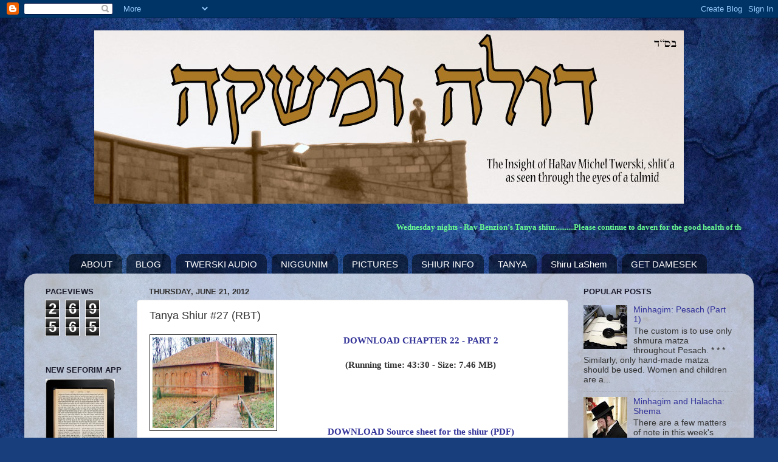

--- FILE ---
content_type: text/html; charset=UTF-8
request_url: http://damesek.blogspot.com/2012/06/tanya-shiur-27-rbt.html
body_size: 18689
content:
<!DOCTYPE html>
<html class='v2' dir='ltr' xmlns='http://www.w3.org/1999/xhtml' xmlns:b='http://www.google.com/2005/gml/b' xmlns:data='http://www.google.com/2005/gml/data' xmlns:expr='http://www.google.com/2005/gml/expr'>
<head>
<link href='https://www.blogger.com/static/v1/widgets/335934321-css_bundle_v2.css' rel='stylesheet' type='text/css'/>
<meta content='IE=EmulateIE7' http-equiv='X-UA-Compatible'/>
<meta content='width=1100' name='viewport'/>
<meta content='text/html; charset=UTF-8' http-equiv='Content-Type'/>
<meta content='blogger' name='generator'/>
<link href='http://damesek.blogspot.com/favicon.ico' rel='icon' type='image/x-icon'/>
<link href='http://damesek.blogspot.com/2012/06/tanya-shiur-27-rbt.html' rel='canonical'/>
<link rel="alternate" type="application/atom+xml" title="דולה ומשקה - Atom" href="http://damesek.blogspot.com/feeds/posts/default" />
<link rel="alternate" type="application/rss+xml" title="דולה ומשקה - RSS" href="http://damesek.blogspot.com/feeds/posts/default?alt=rss" />
<link rel="service.post" type="application/atom+xml" title="דולה ומשקה - Atom" href="https://www.blogger.com/feeds/3212524435890334973/posts/default" />

<link rel="alternate" type="application/atom+xml" title="דולה ומשקה - Atom" href="http://damesek.blogspot.com/feeds/4596743167591254350/comments/default" />
<!--Can't find substitution for tag [blog.ieCssRetrofitLinks]-->
<link href='https://blogger.googleusercontent.com/img/b/R29vZ2xl/AVvXsEhynHKsd4Xg0Ba-S1VJ1ilP8-LjoGYw3jE5_80p8fLE6GolOLG5U366aNiUeMFBz6-33VIGGgRoXHzswHkmJ-j2GcotYbo92RowVBOaK7okCI_X_n7Qh6lK5WgumXNoD8kfuU8ZSxK50XA/s200/haditch2.jpg' rel='image_src'/>
<meta content='http://damesek.blogspot.com/2012/06/tanya-shiur-27-rbt.html' property='og:url'/>
<meta content='Tanya Shiur #27 (RBT)' property='og:title'/>
<meta content='   DOWNLOAD CHAPTER 22 - PART 2     (Running time: 43:30 - Size: 7.46 MB)           DOWNLOAD Source sheet for the shiur (PDF)' property='og:description'/>
<meta content='https://blogger.googleusercontent.com/img/b/R29vZ2xl/AVvXsEhynHKsd4Xg0Ba-S1VJ1ilP8-LjoGYw3jE5_80p8fLE6GolOLG5U366aNiUeMFBz6-33VIGGgRoXHzswHkmJ-j2GcotYbo92RowVBOaK7okCI_X_n7Qh6lK5WgumXNoD8kfuU8ZSxK50XA/w1200-h630-p-k-no-nu/haditch2.jpg' property='og:image'/>
<title>דולה ומשקה: Tanya Shiur #27 (RBT)</title>
<style id='page-skin-1' type='text/css'><!--
/*-----------------------------------------------
Blogger Template Style
Name:     Picture Window
Designer: Josh Peterson
URL:      www.noaesthetic.com
----------------------------------------------- */
/* Variable definitions
====================
<Variable name="keycolor" description="Main Color" type="color" default="#1a222a"/>
<Variable name="body.background" description="Body Background" type="background"
color="#293095" default="#111111 url(http://themes.googleusercontent.com/image?id=1OACCYOE0-eoTRTfsBuX1NMN9nz599ufI1Jh0CggPFA_sK80AGkIr8pLtYRpNUKPmwtEa) repeat-x fixed top center"/>
<Group description="Page Text" selector="body">
<Variable name="body.font" description="Font" type="font"
default="normal normal 15px Arial, Tahoma, Helvetica, FreeSans, sans-serif"/>
<Variable name="body.text.color" description="Text Color" type="color" default="#333333"/>
</Group>
<Group description="Backgrounds" selector=".body-fauxcolumns-outer">
<Variable name="body.background.color" description="Outer Background" type="color" default="#296695"/>
<Variable name="header.background.color" description="Header Background" type="color" default="transparent"/>
<Variable name="post.background.color" description="Post Background" type="color" default="#ffffff"/>
</Group>
<Group description="Links" selector=".main-outer">
<Variable name="link.color" description="Link Color" type="color" default="#336699"/>
<Variable name="link.visited.color" description="Visited Color" type="color" default="#6699cc"/>
<Variable name="link.hover.color" description="Hover Color" type="color" default="#33aaff"/>
</Group>
<Group description="Blog Title" selector=".header h1">
<Variable name="header.font" description="Title Font" type="font"
default="normal normal 36px Arial, Tahoma, Helvetica, FreeSans, sans-serif"/>
<Variable name="header.text.color" description="Text Color" type="color" default="#ffffff" />
</Group>
<Group description="Tabs Text" selector=".tabs-inner .widget li a">
<Variable name="tabs.font" description="Font" type="font"
default="normal normal 15px Arial, Tahoma, Helvetica, FreeSans, sans-serif"/>
<Variable name="tabs.text.color" description="Text Color" type="color" default="#ffffff"/>
<Variable name="tabs.selected.text.color" description="Selected Color" type="color" default="#333399"/>
</Group>
<Group description="Tabs Background" selector=".tabs-outer .PageList">
<Variable name="tabs.background.color" description="Background Color" type="color" default="transparent"/>
<Variable name="tabs.selected.background.color" description="Selected Color" type="color" default="transparent"/>
<Variable name="tabs.separator.color" description="Separator Color" type="color" default="transparent"/>
</Group>
<Group description="Post Title" selector="h3.post-title, .comments h4">
<Variable name="post.title.font" description="Title Font" type="font"
default="normal normal 18px Arial, Tahoma, Helvetica, FreeSans, sans-serif"/>
</Group>
<Group description="Date Header" selector=".date-header">
<Variable name="date.header.color" description="Text Color" type="color" default="#333333"/>
</Group>
<Group description="Post" selector=".post">
<Variable name="post.footer.text.color" description="Footer Text Color" type="color" default="#999999"/>
<Variable name="post.border.color" description="Border Color" type="color" default="#dddddd"/>
</Group>
<Group description="Gadgets" selector="h2">
<Variable name="widget.title.font" description="Title Font" type="font"
default="bold normal 13px Arial, Tahoma, Helvetica, FreeSans, sans-serif"/>
<Variable name="widget.title.text.color" description="Title Color" type="color" default="#888888"/>
</Group>
<Group description="Footer" selector=".footer-outer">
<Variable name="footer.text.color" description="Text Color" type="color" default="#cccccc"/>
<Variable name="footer.widget.title.text.color" description="Gadget Title Color" type="color" default="#aaaaaa"/>
</Group>
<Group description="Footer Links" selector=".footer-outer">
<Variable name="footer.link.color" description="Link Color" type="color" default="#99ccee"/>
<Variable name="footer.link.visited.color" description="Visited Color" type="color" default="#77aaee"/>
<Variable name="footer.link.hover.color" description="Hover Color" type="color" default="#33aaff"/>
</Group>
<Variable name="content.margin" description="Content Margin Top" type="length" default="20px"/>
<Variable name="content.padding" description="Content Padding" type="length" default="0"/>
<Variable name="content.background" description="Content Background" type="background"
default="transparent none repeat scroll top left"/>
<Variable name="content.border.radius" description="Content Border Radius" type="length" default="0"/>
<Variable name="content.shadow.spread" description="Content Shadow Spread" type="length" default="0"/>
<Variable name="header.padding" description="Header Padding" type="length" default="0"/>
<Variable name="header.background.gradient" description="Header Gradient" type="url"
default="none"/>
<Variable name="header.border.radius" description="Header Border Radius" type="length" default="0"/>
<Variable name="main.border.radius.top" description="Main Border Radius" type="length" default="20px"/>
<Variable name="footer.border.radius.top" description="Footer Border Radius Top" type="length" default="0"/>
<Variable name="footer.border.radius.bottom" description="Footer Border Radius Bottom" type="length" default="20px"/>
<Variable name="region.shadow.spread" description="Main and Footer Shadow Spread" type="length" default="3px"/>
<Variable name="region.shadow.offset" description="Main and Footer Shadow Offset" type="length" default="1px"/>
<Variable name="tabs.background.gradient" description="Tab Background Gradient" type="url" default="none"/>
<Variable name="tab.selected.background.gradient" description="Selected Tab Background" type="url"
default="url(http://www.blogblog.com/1kt/transparent/white80.png)"/>
<Variable name="tab.background" description="Tab Background" type="background"
default="transparent url(http://www.blogblog.com/1kt/transparent/black50.png) repeat scroll top left"/>
<Variable name="tab.border.radius" description="Tab Border Radius" type="length" default="10px" />
<Variable name="tab.first.border.radius" description="First Tab Border Radius" type="length" default="10px" />
<Variable name="tabs.border.radius" description="Tabs Border Radius" type="length" default="0" />
<Variable name="tabs.spacing" description="Tab Spacing" type="length" default=".25em"/>
<Variable name="tabs.margin.bottom" description="Tab Margin Bottom" type="length" default="0"/>
<Variable name="tabs.margin.sides" description="Tab Margin Sides" type="length" default="20px"/>
<Variable name="main.background" description="Main Background" type="background"
default="transparent url(http://www.blogblog.com/1kt/transparent/white80.png) repeat scroll top left"/>
<Variable name="main.padding.sides" description="Main Padding Sides" type="length" default="20px"/>
<Variable name="footer.background" description="Footer Background" type="background"
default="transparent url(http://www.blogblog.com/1kt/transparent/black50.png) repeat scroll top left"/>
<Variable name="post.margin.sides" description="Post Margin Sides" type="length" default="-20px"/>
<Variable name="post.border.radius" description="Post Border Radius" type="length" default="5px"/>
<Variable name="widget.title.text.transform" description="Widget Title Text Transform" type="string" default="uppercase"/>
<Variable name="startSide" description="Side where text starts in blog language" type="automatic" default="left"/>
<Variable name="endSide" description="Side where text ends in blog language" type="automatic" default="right"/>
*/
/* Content
----------------------------------------------- */
body {
font: normal normal 15px Arial, Tahoma, Helvetica, FreeSans, sans-serif;
color: #333333;
background: #183e7c url(http://themes.googleusercontent.com/image?id=1n-1zS96-Ky5OBW0CXH1sKdtv7YmhcV6EFLcfpnKm08rd8JfsoDYfVVVeEhsTwRDRQv0h) repeat fixed center center /* Credit: mammuth (http://www.istockphoto.com/googleimages.php?id=8307896&platform=blogger) */;
}
html body .region-inner {
min-width: 0;
max-width: 100%;
width: auto;
}
.content-outer {
font-size: 90%;
}
a:link {
text-decoration:none;
color: #333399;
}
a:visited {
text-decoration:none;
color: #6666cc;
}
a:hover {
text-decoration:underline;
color: #3244ff;
}
.content-outer {
background: transparent none repeat scroll top left;
-moz-border-radius: 0;
-webkit-border-radius: 0;
-goog-ms-border-radius: 0;
border-radius: 0;
-moz-box-shadow: 0 0 0 rgba(0, 0, 0, .15);
-webkit-box-shadow: 0 0 0 rgba(0, 0, 0, .15);
-goog-ms-box-shadow: 0 0 0 rgba(0, 0, 0, .15);
box-shadow: 0 0 0 rgba(0, 0, 0, .15);
margin: 20px auto;
}
.content-inner {
padding: 0;
}
/* Header
----------------------------------------------- */
.header-outer {
background: transparent none repeat-x scroll top left;
_background-image: none;
color: #ffffff;
-moz-border-radius: 0;
-webkit-border-radius: 0;
-goog-ms-border-radius: 0;
border-radius: 0;
}
.Header img, .Header #header-inner {
-moz-border-radius: 0;
-webkit-border-radius: 0;
-goog-ms-border-radius: 0;
border-radius: 0;
}
.header-inner .Header .titlewrapper,
.header-inner .Header .descriptionwrapper {
padding-left: 0;
padding-right: 0;
}
.Header h1 {
font: normal normal 80px Arial, Tahoma, Helvetica, FreeSans, sans-serif;
text-shadow: 1px 1px 3px rgba(0, 0, 0, 0.3);
}
.Header h1 a {
color: #ffffff;
}
.Header .description {
font-size: 130%;
}
/* Tabs
----------------------------------------------- */
.tabs-inner {
margin: .5em 20px 0;
padding: 0;
}
.tabs-inner .section {
margin: 0;
}
.tabs-inner .widget ul {
padding: 0;
background: transparent none repeat scroll bottom;
-moz-border-radius: 0;
-webkit-border-radius: 0;
-goog-ms-border-radius: 0;
border-radius: 0;
}
.tabs-inner .widget li {
border: none;
}
.tabs-inner .widget li a {
display: inline-block;
padding: .5em 1em;
margin-right: .25em;
color: #ffffff;
font: normal normal 15px Arial, Tahoma, Helvetica, FreeSans, sans-serif;
-moz-border-radius: 10px 10px 0 0;
-webkit-border-top-left-radius: 10px;
-webkit-border-top-right-radius: 10px;
-goog-ms-border-radius: 10px 10px 0 0;
border-radius: 10px 10px 0 0;
background: transparent url(http://www.blogblog.com/1kt/transparent/black50.png) repeat scroll top left;
border-right: 1px solid transparent;
}
.tabs-inner .widget li:first-child a {
padding-left: 1.25em;
-moz-border-radius-topleft: 10px;
-moz-border-radius-bottomleft: 0;
-webkit-border-top-left-radius: 10px;
-webkit-border-bottom-left-radius: 0;
-goog-ms-border-top-left-radius: 10px;
-goog-ms-border-bottom-left-radius: 0;
border-top-left-radius: 10px;
border-bottom-left-radius: 0;
}
.tabs-inner .widget li.selected a,
.tabs-inner .widget li a:hover {
position: relative;
z-index: 1;
background: transparent url(http://www.blogblog.com/1kt/transparent/white80.png) repeat scroll bottom;
color: #333399;
-moz-box-shadow: 0 0 3px rgba(0, 0, 0, .15);
-webkit-box-shadow: 0 0 3px rgba(0, 0, 0, .15);
-goog-ms-box-shadow: 0 0 3px rgba(0, 0, 0, .15);
box-shadow: 0 0 3px rgba(0, 0, 0, .15);
}
/* Headings
----------------------------------------------- */
h2 {
font: bold normal 13px Arial, Tahoma, Helvetica, FreeSans, sans-serif;
text-transform: uppercase;
color: #1a1a2a;
margin: .5em 0;
}
/* Main
----------------------------------------------- */
.main-outer {
background: transparent url(http://www.blogblog.com/1kt/transparent/white80.png) repeat scroll top left;
-moz-border-radius: 20px 20px 0 0;
-webkit-border-top-left-radius: 20px;
-webkit-border-top-right-radius: 20px;
-webkit-border-bottom-left-radius: 0;
-webkit-border-bottom-right-radius: 0;
-goog-ms-border-radius: 20px 20px 0 0;
border-radius: 20px 20px 0 0;
-moz-box-shadow: 0 1px 3px rgba(0, 0, 0, .15);
-webkit-box-shadow: 0 1px 3px rgba(0, 0, 0, .15);
-goog-ms-box-shadow: 0 1px 3px rgba(0, 0, 0, .15);
box-shadow: 0 1px 3px rgba(0, 0, 0, .15);
}
.main-inner {
padding: 15px 20px 20px;
}
.main-inner .column-center-inner {
padding: 0 0;
}
.main-inner .column-left-inner {
padding-left: 0;
}
.main-inner .column-right-inner {
padding-right: 0;
}
/* Posts
----------------------------------------------- */
h3.post-title {
margin: 0;
font: normal normal 18px Arial, Tahoma, Helvetica, FreeSans, sans-serif;
}
.comments h4 {
margin: 1em 0 0;
font: normal normal 18px Arial, Tahoma, Helvetica, FreeSans, sans-serif;
}
.date-header span {
color: #333333;
}
.post-outer {
background-color: #ffffff;
border: solid 1px #dddddd;
-moz-border-radius: 5px;
-webkit-border-radius: 5px;
border-radius: 5px;
-goog-ms-border-radius: 5px;
padding: 15px 20px;
margin: 0 -20px 20px;
}
.post-body {
line-height: 1.4;
font-size: 110%;
position: relative;
}
.post-header {
margin: 0 0 1.5em;
color: #999999;
line-height: 1.6;
}
.post-footer {
margin: .5em 0 0;
color: #999999;
line-height: 1.6;
}
#blog-pager {
font-size: 140%
}
#comments .comment-author {
padding-top: 1.5em;
border-top: dashed 1px #ccc;
border-top: dashed 1px rgba(128, 128, 128, .5);
background-position: 0 1.5em;
}
.post img {
padding:4px;
border:1px solid #222;
}
#comments .comment-author:first-child {
padding-top: 0;
border-top: none;
}
.avatar-image-container {
margin: .2em 0 0;
}
/* Widgets
----------------------------------------------- */
.widget ul, .widget #ArchiveList ul.flat {
padding: 0;
list-style: none;
}
.widget ul li, .widget #ArchiveList ul.flat li {
border-top: dashed 1px #ccc;
border-top: dashed 1px rgba(128, 128, 128, .5);
}
.widget ul li:first-child, .widget #ArchiveList ul.flat li:first-child {
border-top: none;
}
.widget .post-body ul {
list-style: disc;
}
.widget .post-body ul li {
border: none;
}
/* Footer
----------------------------------------------- */
.footer-outer {
color:#cccccc;
background: transparent url(http://www.blogblog.com/1kt/transparent/black50.png) repeat scroll top left;
-moz-border-radius: 0 0 20px 20px;
-webkit-border-top-left-radius: 0;
-webkit-border-top-right-radius: 0;
-webkit-border-bottom-left-radius: 20px;
-webkit-border-bottom-right-radius: 20px;
-goog-ms-border-radius: 0 0 20px 20px;
border-radius: 0 0 20px 20px;
-moz-box-shadow: 0 1px 3px rgba(0, 0, 0, .15);
-webkit-box-shadow: 0 1px 3px rgba(0, 0, 0, .15);
-goog-ms-box-shadow: 0 1px 3px rgba(0, 0, 0, .15);
box-shadow: 0 1px 3px rgba(0, 0, 0, .15);
}
.footer-inner {
padding: 10px 20px 20px;
}
.footer-outer a {
color: #98a1ee;
}
.footer-outer a:visited {
color: #7f77ee;
}
.footer-outer a:hover {
color: #3244ff;
}
.footer-outer .widget h2 {
color: #aaaaaa;
}
/* Mobile
----------------------------------------------- */
html body.mobile {
height: auto;
}
html body.mobile {
min-height: 480px;
background-size: 100% auto;
}
.mobile .body-fauxcolumn-outer {
background: -webkit-gradient(
linear, 0 360, 0 440, from(transparent), to(#293095));
}
html .mobile .mobile-date-outer, html .mobile .blog-pager {
border-bottom: none;
background: transparent url(http://www.blogblog.com/1kt/transparent/white80.png) repeat scroll top left;
margin-bottom: 10px;
}
.mobile .date-outer {
background: transparent url(http://www.blogblog.com/1kt/transparent/white80.png) repeat scroll top left;
}
.mobile .header-outer, .mobile .main-outer,
.mobile .post-outer, .mobile .footer-outer {
-moz-border-radius: 0;
-webkit-border-radius: 0;
-goog-ms-border-radius: 0;
border-radius: 0;
}
.mobile .content-outer,
.mobile .main-outer,
.mobile .post-outer {
background: inherit;
border: none;
}
.mobile .content-outer {
font-size: 100%;
}
.mobile-link-button {
background-color: #333399;
}
.mobile-link-button a:link, .mobile-link-button a:visited {
color: #ffffff;
}
.mobile-index-contents {
color: #333333;
}
.mobile .tabs-inner .PageList .widget-content {
background: transparent url(http://www.blogblog.com/1kt/transparent/white80.png) repeat scroll bottom;
color: #333399;
}
.mobile .tabs-inner .PageList .widget-content .pagelist-arrow {
border-left: 1px solid transparent;
}
#header-inner img {margin: 0 auto !important;}
#header-inner {text-align:center !important;}
.PageList {text-align:center !important;}
.PageList li {display:inline !important; float:none !important;}
.Image img
{
padding: 2px;
background-color: #000000;
}

--></style>
<style id='template-skin-1' type='text/css'><!--
body {
min-width: 1200px;
}
.content-outer, .content-fauxcolumn-outer, .region-inner {
min-width: 1200px;
max-width: 1200px;
_width: 1200px;
}
.main-inner .columns {
padding-left: 170px;
padding-right: 290px;
}
.main-inner .fauxcolumn-center-outer {
left: 170px;
right: 290px;
/* IE6 does not respect left and right together */
_width: expression(this.parentNode.offsetWidth -
parseInt("170px") -
parseInt("290px") + 'px');
}
.main-inner .fauxcolumn-left-outer {
width: 170px;
}
.main-inner .fauxcolumn-right-outer {
width: 290px;
}
.main-inner .column-left-outer {
width: 170px;
right: 100%;
margin-left: -170px;
}
.main-inner .column-right-outer {
width: 290px;
margin-right: -290px;
}
#layout {
min-width: 0;
}
#layout .content-outer {
min-width: 0;
width: 800px;
}
#layout .region-inner {
min-width: 0;
width: auto;
}
--></style>
<!--Related Posts with thumbnails Scripts and Styles Start-->
<!-- remove -->
<style type='text/css'>
#related-posts {
float:center;
text-transform:none;
height:100%;
min-height:100%;
padding-top:20px;
padding-left:5px;
}

#related-posts h2{
text-transform:none;
font-size: 1em;
font-weight: bold;
color: black;
font-family: Georgia, &#8220;Times New Roman&#8221;, Times, serif;
margin-bottom: 0.75em;
margin-top: 0em;
padding-top: 0em;
}
#related-posts a{
color:black;
}
#related-posts a:hover{
color:black;
}

#related-posts  a:hover {
background-color:#d4eaf2;
}
</style>
<script type='text/javascript'>
var defaultnoimage="https://blogger.googleusercontent.com/img/b/R29vZ2xl/AVvXsEiQvejiBSfVQSciUJfxUKq-JZI3XP6fYpZVbew7BrmLoNW4kkldL0xWWOFG1SUO6tpUGuYxvyUOWwIyRFAW0TcAlM2vl32zZGlJmscoY9y_nM-5dmbla9j7QqhXRiQepSte8tCi8z8uGCE/s400/noimage.png";
var maxresults=6;
var splittercolor="#d4eaf2";
var relatedpoststitle="You may also like:";
</script>
<script src='http://bloggergadgets.googlecode.com/files/related_posts_with_thumbnails_min.js' type='text/javascript'></script>
<!-- remove -->
<!--Related Posts with thumbnails Scripts and Styles End-->
<link href='https://www.blogger.com/dyn-css/authorization.css?targetBlogID=3212524435890334973&amp;zx=ec5278ea-556f-4fc8-bfdf-2803e513ee1b' media='none' onload='if(media!=&#39;all&#39;)media=&#39;all&#39;' rel='stylesheet'/><noscript><link href='https://www.blogger.com/dyn-css/authorization.css?targetBlogID=3212524435890334973&amp;zx=ec5278ea-556f-4fc8-bfdf-2803e513ee1b' rel='stylesheet'/></noscript>
<meta name='google-adsense-platform-account' content='ca-host-pub-1556223355139109'/>
<meta name='google-adsense-platform-domain' content='blogspot.com'/>

</head>
<body class='loading'>
<div class='navbar section' id='navbar'><div class='widget Navbar' data-version='1' id='Navbar1'><script type="text/javascript">
    function setAttributeOnload(object, attribute, val) {
      if(window.addEventListener) {
        window.addEventListener('load',
          function(){ object[attribute] = val; }, false);
      } else {
        window.attachEvent('onload', function(){ object[attribute] = val; });
      }
    }
  </script>
<div id="navbar-iframe-container"></div>
<script type="text/javascript" src="https://apis.google.com/js/platform.js"></script>
<script type="text/javascript">
      gapi.load("gapi.iframes:gapi.iframes.style.bubble", function() {
        if (gapi.iframes && gapi.iframes.getContext) {
          gapi.iframes.getContext().openChild({
              url: 'https://www.blogger.com/navbar/3212524435890334973?po\x3d4596743167591254350\x26origin\x3dhttp://damesek.blogspot.com',
              where: document.getElementById("navbar-iframe-container"),
              id: "navbar-iframe"
          });
        }
      });
    </script><script type="text/javascript">
(function() {
var script = document.createElement('script');
script.type = 'text/javascript';
script.src = '//pagead2.googlesyndication.com/pagead/js/google_top_exp.js';
var head = document.getElementsByTagName('head')[0];
if (head) {
head.appendChild(script);
}})();
</script>
</div></div>
<div class='body-fauxcolumns'>
<div class='fauxcolumn-outer body-fauxcolumn-outer'>
<div class='cap-top'>
<div class='cap-left'></div>
<div class='cap-right'></div>
</div>
<div class='fauxborder-left'>
<div class='fauxborder-right'></div>
<div class='fauxcolumn-inner'>
</div>
</div>
<div class='cap-bottom'>
<div class='cap-left'></div>
<div class='cap-right'></div>
</div>
</div>
</div>
<div class='content'>
<div class='content-fauxcolumns'>
<div class='fauxcolumn-outer content-fauxcolumn-outer'>
<div class='cap-top'>
<div class='cap-left'></div>
<div class='cap-right'></div>
</div>
<div class='fauxborder-left'>
<div class='fauxborder-right'></div>
<div class='fauxcolumn-inner'>
</div>
</div>
<div class='cap-bottom'>
<div class='cap-left'></div>
<div class='cap-right'></div>
</div>
</div>
</div>
<div class='content-outer'>
<div class='content-cap-top cap-top'>
<div class='cap-left'></div>
<div class='cap-right'></div>
</div>
<div class='fauxborder-left content-fauxborder-left'>
<div class='fauxborder-right content-fauxborder-right'></div>
<div class='content-inner'>
<header>
<div class='header-outer'>
<div class='header-cap-top cap-top'>
<div class='cap-left'></div>
<div class='cap-right'></div>
</div>
<div class='fauxborder-left header-fauxborder-left'>
<div class='fauxborder-right header-fauxborder-right'></div>
<div class='region-inner header-inner'>
<div class='header section' id='header'><div class='widget Header' data-version='1' id='Header1'>
<div id='header-inner'>
<a href='http://damesek.blogspot.com/' style='display: block'>
<img alt='דולה ומשקה' height='285px; ' id='Header1_headerimg' src='https://blogger.googleusercontent.com/img/b/R29vZ2xl/AVvXsEgUFogRi9ttj6tgbco6hYWsyGyTohAMGqSoOHzlYMFPTWE202_DoWpbUwa5ozk80wjy5u6KsIfkWWuvzNEqzTDDwpuMxrFoYKgysyLrg_IKNY_-eLQUvx3EHMuNjbVd3NdLuLHUTxKOqLk/s1600/106_0625b.JPG' style='display: block' width='970px; '/>
</a>
</div>
</div></div>
</div>
</div>
<div class='header-cap-bottom cap-bottom'>
<div class='cap-left'></div>
<div class='cap-right'></div>
</div>
</div>
</header>
<div class='tabs-outer'>
<div class='tabs-cap-top cap-top'>
<div class='cap-left'></div>
<div class='cap-right'></div>
</div>
<div class='fauxborder-left tabs-fauxborder-left'>
<div class='fauxborder-right tabs-fauxborder-right'></div>
<div class='region-inner tabs-inner'>
<div class='tabs no-items section' id='crosscol'></div>
<div class='tabs section' id='crosscol-overflow'><div class='widget HTML' data-version='1' id='HTML2'>
<div class='widget-content'>
<span style="color: rgb(106, 251, 146); font-weight: bold;font-family:verdana;font-size:small;"  ><marquee onmouseover="this.stop()" onmouseout="this.start()" direction="left" scrollamount="4" bg="" color="transparent">Wednesday nights - Rav Benzion's Tanya shiur..........Please continue to daven for the good health of the Rebbe (Yechiel Michel ben Devorah Leah) and Rebbetzin (Feiga bas Sarah).</marquee></span>
</div>
<div class='clear'></div>
</div><div class='widget PageList' data-version='1' id='PageList1'>
<h2>Pages</h2>
<div class='widget-content'>
<ul>
<li>
<a href='http://damesek.blogspot.com/p/about-this-blog.html'>ABOUT</a>
</li>
<li>
<a href='http://damesek.blogspot.com/'>BLOG</a>
</li>
<li>
<a href='http://damesek.blogspot.com/p/twerski-audio.html'>TWERSKI AUDIO</a>
</li>
<li>
<a href='http://damesek.blogspot.com/p/niggunim.html'>NIGGUNIM</a>
</li>
<li>
<a href='http://damesek.blogspot.com/p/photos.html'>PICTURES</a>
</li>
<li>
<a href='http://damesek.blogspot.com/p/news_17.html'>SHIUR INFO</a>
</li>
<li>
<a href='http://damesek.blogspot.com/p/tanya.html'>TANYA</a>
</li>
<li>
<a href='http://damesek.blogspot.com/p/shiru-lashem.html'>Shiru LaShem</a>
</li>
<li>
<a href='http://damesek.blogspot.com/p/subscribe.html'>GET DAMESEK</a>
</li>
</ul>
<div class='clear'></div>
</div>
</div></div>
</div>
</div>
<div class='tabs-cap-bottom cap-bottom'>
<div class='cap-left'></div>
<div class='cap-right'></div>
</div>
</div>
<div class='main-outer'>
<div class='main-cap-top cap-top'>
<div class='cap-left'></div>
<div class='cap-right'></div>
</div>
<div class='fauxborder-left main-fauxborder-left'>
<div class='fauxborder-right main-fauxborder-right'></div>
<div class='region-inner main-inner'>
<div class='columns fauxcolumns'>
<div class='fauxcolumn-outer fauxcolumn-center-outer'>
<div class='cap-top'>
<div class='cap-left'></div>
<div class='cap-right'></div>
</div>
<div class='fauxborder-left'>
<div class='fauxborder-right'></div>
<div class='fauxcolumn-inner'>
</div>
</div>
<div class='cap-bottom'>
<div class='cap-left'></div>
<div class='cap-right'></div>
</div>
</div>
<div class='fauxcolumn-outer fauxcolumn-left-outer'>
<div class='cap-top'>
<div class='cap-left'></div>
<div class='cap-right'></div>
</div>
<div class='fauxborder-left'>
<div class='fauxborder-right'></div>
<div class='fauxcolumn-inner'>
</div>
</div>
<div class='cap-bottom'>
<div class='cap-left'></div>
<div class='cap-right'></div>
</div>
</div>
<div class='fauxcolumn-outer fauxcolumn-right-outer'>
<div class='cap-top'>
<div class='cap-left'></div>
<div class='cap-right'></div>
</div>
<div class='fauxborder-left'>
<div class='fauxborder-right'></div>
<div class='fauxcolumn-inner'>
</div>
</div>
<div class='cap-bottom'>
<div class='cap-left'></div>
<div class='cap-right'></div>
</div>
</div>
<!-- corrects IE6 width calculation -->
<div class='columns-inner'>
<div class='column-center-outer'>
<div class='column-center-inner'>
<div class='main section' id='main'><div class='widget Blog' data-version='1' id='Blog1'>
<div class='blog-posts hfeed'>
<!--Can't find substitution for tag [defaultAdStart]-->

          <div class="date-outer">
        
<h2 class='date-header'><span>Thursday, June 21, 2012</span></h2>

          <div class="date-posts">
        
<div class='post-outer'>
<div class='post hentry'>
<a name='4596743167591254350'></a>
<h3 class='post-title entry-title'>
Tanya Shiur #27 (RBT)
</h3>
<div class='post-header'>
<div class='post-header-line-1'></div>
</div>
<div class='post-body entry-content' id='post-body-4596743167591254350'>
<div class="separator" style="clear: both; font-family: Georgia,&quot;Times New Roman&quot;,serif; text-align: center;">
<b></b></div>
<div style="font-family: Georgia,&quot;Times New Roman&quot;,serif; text-align: center;">
<a href="https://blogger.googleusercontent.com/img/b/R29vZ2xl/AVvXsEhynHKsd4Xg0Ba-S1VJ1ilP8-LjoGYw3jE5_80p8fLE6GolOLG5U366aNiUeMFBz6-33VIGGgRoXHzswHkmJ-j2GcotYbo92RowVBOaK7okCI_X_n7Qh6lK5WgumXNoD8kfuU8ZSxK50XA/s1600/haditch2.jpg" imageanchor="1" style="clear: left; float: left; margin-bottom: 1em; margin-right: 1em;"><img border="0" height="149" src="https://blogger.googleusercontent.com/img/b/R29vZ2xl/AVvXsEhynHKsd4Xg0Ba-S1VJ1ilP8-LjoGYw3jE5_80p8fLE6GolOLG5U366aNiUeMFBz6-33VIGGgRoXHzswHkmJ-j2GcotYbo92RowVBOaK7okCI_X_n7Qh6lK5WgumXNoD8kfuU8ZSxK50XA/s200/haditch2.jpg" width="200" /></a><b><a href="https://www.opendrive.com/files/58246670_1cTAl_9531/RBT_Tanya_027_Perek_22.mp3" target="_blank">DOWNLOAD CHAPTER 22 - PART 2</a></b></div>
<div style="font-family: Georgia,&quot;Times New Roman&quot;,serif; text-align: center;">
<b><br /></b></div>
<div style="font-family: Georgia,&quot;Times New Roman&quot;,serif; text-align: center;">
<b>(Running time: 43:30 - Size: 7.46 MB)</b></div>
<div style="font-family: Georgia,&quot;Times New Roman&quot;,serif; text-align: center;">
<b><br /></b></div>
<div style="font-family: Georgia,&quot;Times New Roman&quot;,serif; text-align: center;">
<b><iframe allowtransparency="true" frameborder="0" height="25" scrolling="no" src="https://www.opendrive.com/listen/58246670_1cTAl" style="border: 0;" width="297"></iframe></b></div>
<div style="font-family: Georgia,&quot;Times New Roman&quot;,serif; text-align: center;">
<br /></div>
<div style="font-family: Georgia,&quot;Times New Roman&quot;,serif; text-align: center;">
<br /></div>
<div style="font-family: Georgia,&quot;Times New Roman&quot;,serif; text-align: center;">
<a href="https://www.opendrive.com/files/58218250_X3lml_a5e8/scan0003.pdf" target="_blank"><b>DOWNLOAD Source sheet for the shiur (PDF)</b></a></div>
<div style='clear: both;'></div>
</div>
<div align='right'>
</div>
<div class='post-footer'>
<div class='post-footer-line post-footer-line-1'><span class='post-author vcard'>
Posted by
<span class='fn'>Damesek</span>
</span>
<span class='post-timestamp'>
at
<a class='timestamp-link' href='http://damesek.blogspot.com/2012/06/tanya-shiur-27-rbt.html' rel='bookmark' title='permanent link'><abbr class='published' title='2012-06-21T13:11:00-05:00'>Thursday, June 21, 2012</abbr></a>
</span>
<span class='post-comment-link'>
</span>
<span class='post-icons'>
<span class='item-action'>
<a href='https://www.blogger.com/email-post/3212524435890334973/4596743167591254350' title='Email Post'>
<img alt='' class='icon-action' height='13' src='http://img1.blogblog.com/img/icon18_email.gif' width='18'/>
</a>
</span>
<span class='item-control blog-admin pid-1881302043'>
<a href='https://www.blogger.com/post-edit.g?blogID=3212524435890334973&postID=4596743167591254350&from=pencil' title='Edit Post'>
<img alt='' class='icon-action' height='18' src='https://resources.blogblog.com/img/icon18_edit_allbkg.gif' width='18'/>
</a>
</span>
</span>
</div>
<div class='post-footer-line post-footer-line-2'></div>
<div id='related-posts'>
<script src='/feeds/posts/default/-/RBT?alt=json-in-script&callback=related_results_labels_thumbs&max-results=6' type='text/javascript'></script>
<script src='/feeds/posts/default/-/tanya?alt=json-in-script&callback=related_results_labels_thumbs&max-results=6' type='text/javascript'></script>
<script type='text/javascript'>
removeRelatedDuplicates_thumbs();
printRelatedLabels_thumbs("http://damesek.blogspot.com/2012/06/tanya-shiur-27-rbt.html");
</script>
</div><div style='clear:both'></div>
<div class='post-footer-line post-footer-line-3'></div>
</div>
</div>
<div class='comments' id='comments'>
<a name='comments'></a>
<h4>No comments:</h4>
<div id='Blog1_comments-block-wrapper'>
<dl class='avatar-comment-indent' id='comments-block'>
</dl>
</div>
<p class='comment-footer'>
<a href='https://www.blogger.com/comment/fullpage/post/3212524435890334973/4596743167591254350' onclick='javascript:window.open(this.href, "bloggerPopup", "toolbar=0,location=0,statusbar=1,menubar=0,scrollbars=yes,width=640,height=500"); return false;'>Post a Comment</a>
</p>
</div>
</div>

        </div></div>
      
<!--Can't find substitution for tag [adEnd]-->
</div>
<div class='blog-pager' id='blog-pager'>
<span id='blog-pager-newer-link'>
<a class='blog-pager-newer-link' href='http://damesek.blogspot.com/2012/06/seeking-high-ground-part-ii-audio.html' id='Blog1_blog-pager-newer-link' title='Newer Post'>Newer Post</a>
</span>
<span id='blog-pager-older-link'>
<a class='blog-pager-older-link' href='http://damesek.blogspot.com/2012/06/rebbe-quotes-heavens-way-of-judgement.html' id='Blog1_blog-pager-older-link' title='Older Post'>Older Post</a>
</span>
<a class='home-link' href='http://damesek.blogspot.com/'>Home</a>
</div>
<div class='clear'></div>
</div></div>
</div>
</div>
<div class='column-left-outer'>
<div class='column-left-inner'>
<aside>
<div class='sidebar section' id='sidebar-left-1'><div class='widget Stats' data-version='1' id='Stats1'>
<h2>Pageviews</h2>
<div class='widget-content'>
<div id='Stats1_content' style='display: none;'>
<span class='counter-wrapper graph-counter-wrapper' id='Stats1_totalCount'>
</span>
<div class='clear'></div>
</div>
</div>
</div><div class='widget HTML' data-version='1' id='HTML4'>
<div class='widget-content'>
<p><a href="http://feeds.feedburner.com/damesek"><img src="http://feeds.feedburner.com/~fc/damesek?bg=99CCFF&amp;fg=444444&amp;anim=0" height="26" width="88" style="border:0" alt="" /></a></p>
</div>
<div class='clear'></div>
</div><div class='widget HTML' data-version='1' id='HTML6'>
<h2 class='title'>NEW Seforim APP</h2>
<div class='widget-content'>
<div class="separator" style="clear: both; text-align: left;"><a href="http://powersefer.com/" imageanchor="1" style="margin-left: 0em; margin-right: 0em;"><img style="width: 114px; height: 147px;" src="https://blogger.googleusercontent.com/img/b/R29vZ2xl/AVvXsEjUI-naO4HrC2pkIa-gD_Uy81vguhgW2qkOyyksOisUhWTceh-DeV8ed4rjq7gDlrbuLDwBS9fAyIhCL-cnOiwpXOwOkAOh6XagccN5L7zChkdaU-89uynI4f1x8IMT1pwLXXIEkdsJQfYo/s1600/powersefer+ipad.jpg" border="0" /></a></div>
</div>
<div class='clear'></div>
</div><div class='widget HTML' data-version='1' id='HTML8'>
<h2 class='title'>New Book: Gerim in Chassidus</h2>
<div class='widget-content'>
<div class="separator" style="clear: both; text-align: left;"><a href="https://www.createspace.com/3731326" imageanchor="1" style="margin-left: 0em; margin-right: 0em;"><img style="width: 114px; height: 147px;" src="https://blogger.googleusercontent.com/img/b/R29vZ2xl/AVvXsEjF6rqz4W53Vc8K5rQsPjXp2yNpAePkNlpv4lwURjXtfgd78zRzX56UxaAvwQxoPOXPGFUMuD4Kpfp8ycIMVVgwNFQItTBrDGQmlAixre3tY-i5GyE-Vs4lFMId6m_zdh7ErkRkkBRmLJo/s320/CoverImage.jpg" border="0" /></a></div>
</div>
<div class='clear'></div>
</div><div class='widget LinkList' data-version='1' id='LinkList1'>
<h2>Links of Interest</h2>
<div class='widget-content'>
<ul>
<li><a href='http://bethjehudah.org/'>Cong. Beis Yehuda (Milwaukee)</a></li>
<li><a href='http://khalchasidim.org/'>Cong. K'hal Chasidim (Chicago)</a></li>
<li><a href='http://milwaukeeniggunim.blogspot.com/'>Milwaukee Niggunim</a></li>
<li><a href='http://www.bethjehudah.org/ShiruLaShem/index.htm'>Shiru LaShem</a></li>
<li><a href='http://heichalhanegina.blogspot.com/'>Heichal Hanegina</a></li>
<li><a href='http://pasikov.blogspot.com/2010/12/how-do-i-order-photos.html'>Melech Pasikov's Blog</a></li>
</ul>
<div class='clear'></div>
</div>
</div></div>
</aside>
</div>
</div>
<div class='column-right-outer'>
<div class='column-right-inner'>
<aside>
<div class='sidebar section' id='sidebar-right-1'><div class='widget PopularPosts' data-version='1' id='PopularPosts1'>
<h2>Popular Posts</h2>
<div class='widget-content popular-posts'>
<ul>
<li>
<div class='item-content'>
<div class='item-thumbnail'>
<a href='http://damesek.blogspot.com/2011/03/minhagim-pesach-part-1.html' target='_blank'>
<img alt='' border='0' src='https://blogger.googleusercontent.com/img/b/R29vZ2xl/AVvXsEi5rD_bUkOsxumJJNzdN9k2hYMQI5E6scDQrvZeEjOz14TyjZyp5uptHmTgGAZXFNypGocvTPx-TTch86thmimYbpjVr1Wfq-pA2GUDxyBxRZdH9X8zdR5hPdthyphenhyphensGQAHpmOJZgvJ02Kxk/w72-h72-p-k-no-nu/machine+matza.jpg'/>
</a>
</div>
<div class='item-title'><a href='http://damesek.blogspot.com/2011/03/minhagim-pesach-part-1.html'>Minhagim: Pesach (Part 1)</a></div>
<div class='item-snippet'>The custom is to use only shmura matza throughout Pesach.   * * *&#160;  Similarly, only hand-made matza should be used. Women and children are a...</div>
</div>
<div style='clear: both;'></div>
</li>
<li>
<div class='item-content'>
<div class='item-thumbnail'>
<a href='http://damesek.blogspot.com/2011/12/halacha-comments-about-shema.html' target='_blank'>
<img alt='' border='0' src='https://blogger.googleusercontent.com/img/b/R29vZ2xl/AVvXsEjIFVmZRJiscZwEFSlXI45nOgSx9EVfsq-glbo00vHRxklFuFPp0IxdGpuRoZdmfz0_aTJ0bNyoWWpR9v-7ZdWp4nYdNnIcDVnr6kdE_m7VuCQcn6FfE34DnkBfTqu7jAju-bzxI2SDoJw/w72-h72-p-k-no-nu/chasid+krias+shema.jpg'/>
</a>
</div>
<div class='item-title'><a href='http://damesek.blogspot.com/2011/12/halacha-comments-about-shema.html'>Minhagim and Halacha: Shema</a></div>
<div class='item-snippet'>    There are a few matters of note in this week&#39;s &quot;Halacha Summary &quot;  email from the shul that I would like to mention (in ac...</div>
</div>
<div style='clear: both;'></div>
</li>
<li>
<div class='item-content'>
<div class='item-thumbnail'>
<a href='http://damesek.blogspot.com/2011/09/yahrtzeit-rebbe-reb-mordechai-dov-of.html' target='_blank'>
<img alt='' border='0' src='https://blogger.googleusercontent.com/img/b/R29vZ2xl/AVvXsEiUZJfHeGST_b8WhzOPHB-ZX3Y54RbJfB-RR28FS5yls6G5Q5Mc26fx1bamJcRZXopqQqbj8Zyl1YM0x4p1Z1o1s21Hfe9BoX_ZRuQTte4bKVbBx78ss7amGl8nUN3EDEZDrP6O2oeVjsA/w72-h72-p-k-no-nu/reb+mottele+1+ed.jpg'/>
</a>
</div>
<div class='item-title'><a href='http://damesek.blogspot.com/2011/09/yahrtzeit-rebbe-reb-mordechai-dov-of.html'>Yahrtzeit: The Rebbe Reb Mordechai Dov of Hornosteipel (Elul 22)</a></div>
<div class='item-snippet'> As usual, I don&#39;t feel adequate to writing something about the Rebbe Reb Motele, especially without the appropriate amount of time for ...</div>
</div>
<div style='clear: both;'></div>
</li>
<li>
<div class='item-content'>
<div class='item-thumbnail'>
<a href='http://damesek.blogspot.com/2011/07/medrash-17th-of-tamuz-5771.html' target='_blank'>
<img alt='' border='0' src='https://blogger.googleusercontent.com/img/b/R29vZ2xl/AVvXsEi7BP9lt1ehUYkKNwkJZ_oSvyWqfXE1p0B817Qk6dB00PvO1LKGX2VnEEnGBTskGWLrKuNiNAXsfoKmuOFmFrSYvvGLjPMIA2P_jaqMD-yDu0-Pt7L25pRBIAo0KbcoRPeb1qm-tO_9Kao/w72-h72-p-k-no-nu/midrash4.jpg'/>
</a>
</div>
<div class='item-title'><a href='http://damesek.blogspot.com/2011/07/medrash-17th-of-tamuz-5771.html'>Medrash: 17th of Tamuz 5771</a></div>
<div class='item-snippet'>     Today&#39;s Medrash Shiur was about the five things that are recorded as having occurred on the 17th of Tamuz. Interestingly, the Sin o...</div>
</div>
<div style='clear: both;'></div>
</li>
<li>
<div class='item-content'>
<div class='item-thumbnail'>
<a href='http://damesek.blogspot.com/2011/11/rebbe-quotes-not-being-by-being.html' target='_blank'>
<img alt='' border='0' src='https://blogger.googleusercontent.com/img/b/R29vZ2xl/AVvXsEitL__V2Lzyg4Ins97K_1JsP4hsmNhHjgsA6RffTsf5A8DY3L1T73RoKa1I-AgPkTKtq3kl57wqx9WbH0ATuMnewWeFQHk4W0POFq2thL44NWQdSvxGNDj4XBWM3YEmHMKKNjWdVqKxcS0/w72-h72-p-k-no-nu/Rabbi+by+Reb+Meir+Baal+Hanes+en1.jpg'/>
</a>
</div>
<div class='item-title'><a href='http://damesek.blogspot.com/2011/11/rebbe-quotes-not-being-by-being.html'>Rebbe Quotes: Not Being By Being</a></div>
<div class='item-snippet'> &quot;If I cannot not be by not being,  then I will not be by being.&quot;</div>
</div>
<div style='clear: both;'></div>
</li>
<li>
<div class='item-content'>
<div class='item-thumbnail'>
<a href='http://damesek.blogspot.com/2011/01/tu-bshvat-torah.html' target='_blank'>
<img alt='' border='0' src='https://blogger.googleusercontent.com/img/b/R29vZ2xl/AVvXsEg1JfDYb5x93elPX_xHQ6VeaAuilwEhc6_70AFa64Qs5jUbyDHVOcdps2thyphenhyphenLKYfoXZoSgApaLJdJE8ZZbGTsO1NVbe8HmE8y7VBK-mQqHUDVKOyXqwoFSLBPwM-Nza3ozbaYdcoob4Hbs/w72-h72-p-k-no-nu/tu+b%2527shvat.jpg'/>
</a>
</div>
<div class='item-title'><a href='http://damesek.blogspot.com/2011/01/tu-bshvat-torah.html'>Tu B'Shvat Torah</a></div>
<div class='item-snippet'> From the tape series, Experience the Essence of Yom Tov . (Running time: 108 min., Size: 15.6 MB)   A bunch of years ago, the Rebbe&#39;s s...</div>
</div>
<div style='clear: both;'></div>
</li>
<li>
<div class='item-content'>
<div class='item-thumbnail'>
<a href='http://damesek.blogspot.com/2011/09/yahrtzeit-rebbe-yaakov-yisroel-of.html' target='_blank'>
<img alt='' border='0' src='https://blogger.googleusercontent.com/img/b/R29vZ2xl/AVvXsEja59hWHtH8ZkHQyDNEaCBO2vRsuqIYcojZ4eyiiQi-01VWObEd3FgJgrqUnm5l8SOsa3R_7BdB8domogokBv1ggsdpaAPGayTICWqDUPVMZJUL_Wvwq3WPLeyBccwQiJWPHgWfmALu1RA/w72-h72-p-k-no-nu/cherkasser+matzeva.jpg'/>
</a>
</div>
<div class='item-title'><a href='http://damesek.blogspot.com/2011/09/yahrtzeit-rebbe-yaakov-yisroel-of.html'>Yahrtzeit: Rebbe Yaakov Yisroel of Cherkass (Elul 13)</a></div>
<div class='item-snippet'>  The New Matzeiva for the Cherkasser, zy&quot;a   Believe it or not, I did not have time to translate or write anything original for the Ch...</div>
</div>
<div style='clear: both;'></div>
</li>
<li>
<div class='item-content'>
<div class='item-thumbnail'>
<a href='http://damesek.blogspot.com/2012/02/fifteenth-day-of-shevat-colloquially.html' target='_blank'>
<img alt='' border='0' src='https://blogger.googleusercontent.com/img/b/R29vZ2xl/AVvXsEiq218ckIcfO26ZK4awRB16r63VFKI4En0JqaGSdtONgD0Tjtn2gUlNQbhKmZxxS23DTTAoQ8Z8WRTA449qVCaJ3E8quLiTQJ-E2NLPbnrBFthOkZv-Jt-bVvuIBPdv-f0rqHIPmRhh7n0/w72-h72-p-k-no-nu/pomegranate-tree.jpg'/>
</a>
</div>
<div class='item-title'><a href='http://damesek.blogspot.com/2012/02/fifteenth-day-of-shevat-colloquially.html'>Tu B'shvat: We Are Judged for Creativity</a></div>
<div class='item-snippet'> The fifteenth day of Shevat (colloquially known as Tu B&#39;shvat ) has very significant halachic ramifications regarding maaaser , but tod...</div>
</div>
<div style='clear: both;'></div>
</li>
<li>
<div class='item-content'>
<div class='item-thumbnail'>
<a href='http://damesek.blogspot.com/2011/07/yahrtzeit-rebbe-eluzer-twersky-of.html' target='_blank'>
<img alt='' border='0' src='https://blogger.googleusercontent.com/img/b/R29vZ2xl/AVvXsEiEtd7Ob3MTNwDY6_6wsLcavdIAHKi3Z5YaUNdcEOSt5LCv7Mywqvpas1x0DC8qTQvSdeWj4aPxxtPo5SeO48wXKwoSxnF2Jmxvnb5rDn-9CJCSA0grOXObgfq9OLFlr0rXuRul04XDr84/w72-h72-p-k-no-nu/faltichaner+kever.jpg'/>
</a>
</div>
<div class='item-title'><a href='http://damesek.blogspot.com/2011/07/yahrtzeit-rebbe-eluzer-twersky-of.html'>Yahrtzeit: Rebbe Eluzer Twersky of Faltichan (Tamuz 21)</a></div>
<div class='item-snippet'>  Click to enlarge.  This past Shabbos ( Tamuz 21) was the yahrtzeit of the Faltichaner Rebbe, Rav Eluzer Twersky.  Rebbe Yitzchak of Skver ...</div>
</div>
<div style='clear: both;'></div>
</li>
<li>
<div class='item-content'>
<div class='item-thumbnail'>
<a href='http://damesek.blogspot.com/2012/02/purim-reavling-hiddeness.html' target='_blank'>
<img alt='' border='0' src='https://blogger.googleusercontent.com/img/b/R29vZ2xl/AVvXsEhgB5VHy-_ULySDQJVVyixxG7p_S5Q6IC8SczLcTcIu-GFGtOIWN1qWgVn8QNa4Hs5Bb3vgokAIjt0FeqSuX098x2n_4UfAZ1bO_qgAXMR-ZD8OBkGyq9Y_bQcXhRiqxNCLiAuXrxm3L3o/w72-h72-p-k-no-nu/megilla-laining-bw.jpg'/>
</a>
</div>
<div class='item-title'><a href='http://damesek.blogspot.com/2012/02/purim-reavling-hiddeness.html'>Purim: Revealing the Hiddeness</a></div>
<div class='item-snippet'> Among the many peculiarities of Purim , one that definitely deserves mention, is the mitzvah  to read the Megilah . The reason we read the ...</div>
</div>
<div style='clear: both;'></div>
</li>
</ul>
<div class='clear'></div>
</div>
</div><div class='widget Followers' data-version='1' id='Followers1'>
<div class='widget-content'>
<div id='Followers1-wrapper'>
<div style='margin-right:2px;'>
<div><script type="text/javascript" src="https://apis.google.com/js/platform.js"></script>
<div id="followers-iframe-container"></div>
<script type="text/javascript">
    window.followersIframe = null;
    function followersIframeOpen(url) {
      gapi.load("gapi.iframes", function() {
        if (gapi.iframes && gapi.iframes.getContext) {
          window.followersIframe = gapi.iframes.getContext().openChild({
            url: url,
            where: document.getElementById("followers-iframe-container"),
            messageHandlersFilter: gapi.iframes.CROSS_ORIGIN_IFRAMES_FILTER,
            messageHandlers: {
              '_ready': function(obj) {
                window.followersIframe.getIframeEl().height = obj.height;
              },
              'reset': function() {
                window.followersIframe.close();
                followersIframeOpen("https://www.blogger.com/followers/frame/3212524435890334973?colors\x3dCgt0cmFuc3BhcmVudBILdHJhbnNwYXJlbnQaByMzMzMzMzMiByMzMzMzOTkqC3RyYW5zcGFyZW50MgcjMWExYTJhOgcjMzMzMzMzQgcjMzMzMzk5SgcjMDAwMDAwUgcjMzMzMzk5Wgt0cmFuc3BhcmVudA%3D%3D\x26pageSize\x3d21\x26hl\x3den\x26origin\x3dhttp://damesek.blogspot.com");
              },
              'open': function(url) {
                window.followersIframe.close();
                followersIframeOpen(url);
              }
            }
          });
        }
      });
    }
    followersIframeOpen("https://www.blogger.com/followers/frame/3212524435890334973?colors\x3dCgt0cmFuc3BhcmVudBILdHJhbnNwYXJlbnQaByMzMzMzMzMiByMzMzMzOTkqC3RyYW5zcGFyZW50MgcjMWExYTJhOgcjMzMzMzMzQgcjMzMzMzk5SgcjMDAwMDAwUgcjMzMzMzk5Wgt0cmFuc3BhcmVudA%3D%3D\x26pageSize\x3d21\x26hl\x3den\x26origin\x3dhttp://damesek.blogspot.com");
  </script></div>
</div>
</div>
<div class='clear'></div>
</div>
</div><div class='widget Label' data-version='1' id='Label1'>
<h2>Browse by Category</h2>
<div class='widget-content cloud-label-widget-content'>
<span class='label-size label-size-2'>
<a dir='ltr' href='http://damesek.blogspot.com/search/label/Divine%20assistance'>Divine assistance</a>
<span class='label-count' dir='ltr'>(3)</span>
</span>
<span class='label-size label-size-3'>
<a dir='ltr' href='http://damesek.blogspot.com/search/label/Drops%20of%20Rain'>Drops of Rain</a>
<span class='label-count' dir='ltr'>(9)</span>
</span>
<span class='label-size label-size-3'>
<a dir='ltr' href='http://damesek.blogspot.com/search/label/achdus'>achdus</a>
<span class='label-count' dir='ltr'>(6)</span>
</span>
<span class='label-size label-size-2'>
<a dir='ltr' href='http://damesek.blogspot.com/search/label/actualization'>actualization</a>
<span class='label-count' dir='ltr'>(3)</span>
</span>
<span class='label-size label-size-2'>
<a dir='ltr' href='http://damesek.blogspot.com/search/label/ahavas%20Hashem'>ahavas Hashem</a>
<span class='label-count' dir='ltr'>(2)</span>
</span>
<span class='label-size label-size-3'>
<a dir='ltr' href='http://damesek.blogspot.com/search/label/ahavas%20yisroel'>ahavas yisroel</a>
<span class='label-count' dir='ltr'>(4)</span>
</span>
<span class='label-size label-size-3'>
<a dir='ltr' href='http://damesek.blogspot.com/search/label/avodas%20hashem'>avodas hashem</a>
<span class='label-count' dir='ltr'>(9)</span>
</span>
<span class='label-size label-size-3'>
<a dir='ltr' href='http://damesek.blogspot.com/search/label/azus%20d%27kedusha'>azus d&#39;kedusha</a>
<span class='label-count' dir='ltr'>(6)</span>
</span>
<span class='label-size label-size-3'>
<a dir='ltr' href='http://damesek.blogspot.com/search/label/bittul'>bittul</a>
<span class='label-count' dir='ltr'>(9)</span>
</span>
<span class='label-size label-size-2'>
<a dir='ltr' href='http://damesek.blogspot.com/search/label/challenges'>challenges</a>
<span class='label-count' dir='ltr'>(2)</span>
</span>
<span class='label-size label-size-4'>
<a dir='ltr' href='http://damesek.blogspot.com/search/label/chanukah'>chanukah</a>
<span class='label-count' dir='ltr'>(13)</span>
</span>
<span class='label-size label-size-3'>
<a dir='ltr' href='http://damesek.blogspot.com/search/label/cheshbon%20hanefesh'>cheshbon hanefesh</a>
<span class='label-count' dir='ltr'>(4)</span>
</span>
<span class='label-size label-size-3'>
<a dir='ltr' href='http://damesek.blogspot.com/search/label/chinuch'>chinuch</a>
<span class='label-count' dir='ltr'>(6)</span>
</span>
<span class='label-size label-size-3'>
<a dir='ltr' href='http://damesek.blogspot.com/search/label/davening'>davening</a>
<span class='label-count' dir='ltr'>(9)</span>
</span>
<span class='label-size label-size-4'>
<a dir='ltr' href='http://damesek.blogspot.com/search/label/elul'>elul</a>
<span class='label-count' dir='ltr'>(15)</span>
</span>
<span class='label-size label-size-2'>
<a dir='ltr' href='http://damesek.blogspot.com/search/label/emek%20tefilah'>emek tefilah</a>
<span class='label-count' dir='ltr'>(2)</span>
</span>
<span class='label-size label-size-3'>
<a dir='ltr' href='http://damesek.blogspot.com/search/label/emunah'>emunah</a>
<span class='label-count' dir='ltr'>(9)</span>
</span>
<span class='label-size label-size-4'>
<a dir='ltr' href='http://damesek.blogspot.com/search/label/eretz%20yisroel'>eretz yisroel</a>
<span class='label-count' dir='ltr'>(13)</span>
</span>
<span class='label-size label-size-3'>
<a dir='ltr' href='http://damesek.blogspot.com/search/label/fighting%20the%20yetzer%20hara'>fighting the yetzer hara</a>
<span class='label-count' dir='ltr'>(4)</span>
</span>
<span class='label-size label-size-1'>
<a dir='ltr' href='http://damesek.blogspot.com/search/label/gratefulness'>gratefulness</a>
<span class='label-count' dir='ltr'>(1)</span>
</span>
<span class='label-size label-size-3'>
<a dir='ltr' href='http://damesek.blogspot.com/search/label/halacha'>halacha</a>
<span class='label-count' dir='ltr'>(7)</span>
</span>
<span class='label-size label-size-1'>
<a dir='ltr' href='http://damesek.blogspot.com/search/label/hishtavus'>hishtavus</a>
<span class='label-count' dir='ltr'>(1)</span>
</span>
<span class='label-size label-size-3'>
<a dir='ltr' href='http://damesek.blogspot.com/search/label/hiskashrus'>hiskashrus</a>
<span class='label-count' dir='ltr'>(9)</span>
</span>
<span class='label-size label-size-4'>
<a dir='ltr' href='http://damesek.blogspot.com/search/label/history'>history</a>
<span class='label-count' dir='ltr'>(14)</span>
</span>
<span class='label-size label-size-2'>
<a dir='ltr' href='http://damesek.blogspot.com/search/label/humility'>humility</a>
<span class='label-count' dir='ltr'>(2)</span>
</span>
<span class='label-size label-size-2'>
<a dir='ltr' href='http://damesek.blogspot.com/search/label/individuality'>individuality</a>
<span class='label-count' dir='ltr'>(3)</span>
</span>
<span class='label-size label-size-3'>
<a dir='ltr' href='http://damesek.blogspot.com/search/label/innate%20health'>innate health</a>
<span class='label-count' dir='ltr'>(6)</span>
</span>
<span class='label-size label-size-2'>
<a dir='ltr' href='http://damesek.blogspot.com/search/label/kabbalah'>kabbalah</a>
<span class='label-count' dir='ltr'>(2)</span>
</span>
<span class='label-size label-size-2'>
<a dir='ltr' href='http://damesek.blogspot.com/search/label/kiruv'>kiruv</a>
<span class='label-count' dir='ltr'>(3)</span>
</span>
<span class='label-size label-size-3'>
<a dir='ltr' href='http://damesek.blogspot.com/search/label/koach%20hadimyon'>koach hadimyon</a>
<span class='label-count' dir='ltr'>(4)</span>
</span>
<span class='label-size label-size-3'>
<a dir='ltr' href='http://damesek.blogspot.com/search/label/life%27s%20mission'>life&#39;s mission</a>
<span class='label-count' dir='ltr'>(8)</span>
</span>
<span class='label-size label-size-4'>
<a dir='ltr' href='http://damesek.blogspot.com/search/label/limud%20hatorah'>limud hatorah</a>
<span class='label-count' dir='ltr'>(12)</span>
</span>
<span class='label-size label-size-3'>
<a dir='ltr' href='http://damesek.blogspot.com/search/label/living%20in%20the%20moment'>living in the moment</a>
<span class='label-count' dir='ltr'>(4)</span>
</span>
<span class='label-size label-size-3'>
<a dir='ltr' href='http://damesek.blogspot.com/search/label/maor%20einayim'>maor einayim</a>
<span class='label-count' dir='ltr'>(6)</span>
</span>
<span class='label-size label-size-4'>
<a dir='ltr' href='http://damesek.blogspot.com/search/label/medrash%20shiur'>medrash shiur</a>
<span class='label-count' dir='ltr'>(11)</span>
</span>
<span class='label-size label-size-2'>
<a dir='ltr' href='http://damesek.blogspot.com/search/label/midos'>midos</a>
<span class='label-count' dir='ltr'>(3)</span>
</span>
<span class='label-size label-size-4'>
<a dir='ltr' href='http://damesek.blogspot.com/search/label/minhagim'>minhagim</a>
<span class='label-count' dir='ltr'>(18)</span>
</span>
<span class='label-size label-size-3'>
<a dir='ltr' href='http://damesek.blogspot.com/search/label/most%20important'>most important</a>
<span class='label-count' dir='ltr'>(4)</span>
</span>
<span class='label-size label-size-5'>
<a dir='ltr' href='http://damesek.blogspot.com/search/label/niggunim'>niggunim</a>
<span class='label-count' dir='ltr'>(24)</span>
</span>
<span class='label-size label-size-3'>
<a dir='ltr' href='http://damesek.blogspot.com/search/label/nusach'>nusach</a>
<span class='label-count' dir='ltr'>(9)</span>
</span>
<span class='label-size label-size-3'>
<a dir='ltr' href='http://damesek.blogspot.com/search/label/pele%20yoetz'>pele yoetz</a>
<span class='label-count' dir='ltr'>(5)</span>
</span>
<span class='label-size label-size-2'>
<a dir='ltr' href='http://damesek.blogspot.com/search/label/performance%20of%20mitzvos'>performance of mitzvos</a>
<span class='label-count' dir='ltr'>(3)</span>
</span>
<span class='label-size label-size-4'>
<a dir='ltr' href='http://damesek.blogspot.com/search/label/pesach'>pesach</a>
<span class='label-count' dir='ltr'>(17)</span>
</span>
<span class='label-size label-size-1'>
<a dir='ltr' href='http://damesek.blogspot.com/search/label/pirkei%20avos'>pirkei avos</a>
<span class='label-count' dir='ltr'>(1)</span>
</span>
<span class='label-size label-size-1'>
<a dir='ltr' href='http://damesek.blogspot.com/search/label/potential'>potential</a>
<span class='label-count' dir='ltr'>(1)</span>
</span>
<span class='label-size label-size-1'>
<a dir='ltr' href='http://damesek.blogspot.com/search/label/priorities'>priorities</a>
<span class='label-count' dir='ltr'>(1)</span>
</span>
<span class='label-size label-size-4'>
<a dir='ltr' href='http://damesek.blogspot.com/search/label/purim'>purim</a>
<span class='label-count' dir='ltr'>(10)</span>
</span>
<span class='label-size label-size-4'>
<a dir='ltr' href='http://damesek.blogspot.com/search/label/rebbe%20quotes'>rebbe quotes</a>
<span class='label-count' dir='ltr'>(10)</span>
</span>
<span class='label-size label-size-3'>
<a dir='ltr' href='http://damesek.blogspot.com/search/label/relationship%20with%20Hashem'>relationship with Hashem</a>
<span class='label-count' dir='ltr'>(8)</span>
</span>
<span class='label-size label-size-3'>
<a dir='ltr' href='http://damesek.blogspot.com/search/label/seder%20hayom'>seder hayom</a>
<span class='label-count' dir='ltr'>(6)</span>
</span>
<span class='label-size label-size-3'>
<a dir='ltr' href='http://damesek.blogspot.com/search/label/sefiras%20haomer'>sefiras haomer</a>
<span class='label-count' dir='ltr'>(4)</span>
</span>
<span class='label-size label-size-3'>
<a dir='ltr' href='http://damesek.blogspot.com/search/label/self-esteem'>self-esteem</a>
<span class='label-count' dir='ltr'>(7)</span>
</span>
<span class='label-size label-size-3'>
<a dir='ltr' href='http://damesek.blogspot.com/search/label/shabbos'>shabbos</a>
<span class='label-count' dir='ltr'>(4)</span>
</span>
<span class='label-size label-size-3'>
<a dir='ltr' href='http://damesek.blogspot.com/search/label/shavuos'>shavuos</a>
<span class='label-count' dir='ltr'>(8)</span>
</span>
<span class='label-size label-size-3'>
<a dir='ltr' href='http://damesek.blogspot.com/search/label/siddur'>siddur</a>
<span class='label-count' dir='ltr'>(6)</span>
</span>
<span class='label-size label-size-3'>
<a dir='ltr' href='http://damesek.blogspot.com/search/label/simcha'>simcha</a>
<span class='label-count' dir='ltr'>(6)</span>
</span>
<span class='label-size label-size-3'>
<a dir='ltr' href='http://damesek.blogspot.com/search/label/speech'>speech</a>
<span class='label-count' dir='ltr'>(7)</span>
</span>
<span class='label-size label-size-5'>
<a dir='ltr' href='http://damesek.blogspot.com/search/label/stories'>stories</a>
<span class='label-count' dir='ltr'>(30)</span>
</span>
<span class='label-size label-size-5'>
<a dir='ltr' href='http://damesek.blogspot.com/search/label/tanya'>tanya</a>
<span class='label-count' dir='ltr'>(35)</span>
</span>
<span class='label-size label-size-4'>
<a dir='ltr' href='http://damesek.blogspot.com/search/label/teshuvah'>teshuvah</a>
<span class='label-count' dir='ltr'>(10)</span>
</span>
<span class='label-size label-size-3'>
<a dir='ltr' href='http://damesek.blogspot.com/search/label/the%20three%20weeks'>the three weeks</a>
<span class='label-count' dir='ltr'>(5)</span>
</span>
<span class='label-size label-size-3'>
<a dir='ltr' href='http://damesek.blogspot.com/search/label/thought'>thought</a>
<span class='label-count' dir='ltr'>(6)</span>
</span>
<span class='label-size label-size-3'>
<a dir='ltr' href='http://damesek.blogspot.com/search/label/tisha%20b%27av'>tisha b&#39;av</a>
<span class='label-count' dir='ltr'>(6)</span>
</span>
<span class='label-size label-size-2'>
<a dir='ltr' href='http://damesek.blogspot.com/search/label/twerski%20audio'>twerski audio</a>
<span class='label-count' dir='ltr'>(3)</span>
</span>
<span class='label-size label-size-3'>
<a dir='ltr' href='http://damesek.blogspot.com/search/label/tzadikim'>tzadikim</a>
<span class='label-count' dir='ltr'>(5)</span>
</span>
<span class='label-size label-size-4'>
<a dir='ltr' href='http://damesek.blogspot.com/search/label/video'>video</a>
<span class='label-count' dir='ltr'>(16)</span>
</span>
<span class='label-size label-size-5'>
<a dir='ltr' href='http://damesek.blogspot.com/search/label/yahrtzeit'>yahrtzeit</a>
<span class='label-count' dir='ltr'>(28)</span>
</span>
<div class='clear'></div>
</div>
</div><div class='widget BlogSearch' data-version='1' id='BlogSearch1'>
<h2 class='title'>Search</h2>
<div class='widget-content'>
<div id='BlogSearch1_form'>
<form action='http://damesek.blogspot.com/search' class='gsc-search-box' target='_top'>
<table cellpadding='0' cellspacing='0' class='gsc-search-box'>
<tbody>
<tr>
<td class='gsc-input'>
<input autocomplete='off' class='gsc-input' name='q' size='10' title='search' type='text' value=''/>
</td>
<td class='gsc-search-button'>
<input class='gsc-search-button' title='search' type='submit' value='Search'/>
</td>
</tr>
</tbody>
</table>
</form>
</div>
</div>
<div class='clear'></div>
</div><div class='widget LinkList' data-version='1' id='LinkList2'>
<h2>Luminaries of Note</h2>
<div class='widget-content'>
<ul>
<li><a href='http://damesek.blogspot.com/search/label/baal%20shem%20tov'>Baal Shem Tov</a></li>
<li><a href='http://damesek.blogspot.com/search/label/magid%20of%20mezritch'>Magid of Mezritch</a></li>
<li><a href='http://damesek.blogspot.com/search/label/maor%20einayim'>The Maor Einayim, Rebbe Nochum of Chenobyl</a></li>
<li><a href='http://damesek.blogspot.com/search/label/reb%20zisha'>Rebbe Zisha of Anipoli</a></li>
<li><a href='http://damesek.blogspot.com/search/label/baal%20hatanya'>Baal Hatanya</a></li>
<li><a href='http://damesek.blogspot.com/search/label/chernobyler%20maggid'>Chernobyler Magid</a></li>
<li><a href='http://damesek.blogspot.com/search/label/cherkasser'>Rebbe Yaakov Yisroel of Cherkass</a></li>
<li><a href='http://damesek.blogspot.com/search/label/reb%20motele'>The Rebbe Reb Motele of Hornosteipel</a></li>
<li><a href='http://damesek.blogspot.com/search/label/reb%20leibele'>The Rebbe Reb Leibele of Hornosteipel</a></li>
<li><a href='http://damesek.blogspot.com/search/label/faltitchan'>Faltichan</a></li>
<li><a href='http://damesek.blogspot.com/search/label/ratzfert'>Rebbe Shulem Leizer of Ratzfert</a></li>
<li><a href='http://damesek.blogspot.com/search/label/kurima'>Rebbe Yechiel Michel of Kurima</a></li>
<li><a href='http://damesek.blogspot.com/search/label/kantikuziv'>Rebbe Yitzchok Yoel Rabinowitz of Kantikuziva</a></li>
<li><a href='http://damesek.blogspot.com/search/label/divrei%20chaim'>The Divrei Chaim, Rebbe Chaim of Sanz</a></li>
<li><a href='http://damesek.blogspot.com/search/label/reb%20yaakov%20yisroel'>The Rebbe Reb Yaakov Yisroel of Milwaukee</a></li>
<li><a href='http://damesek.blogspot.com/search/label/kedushas%20levi'>The Kedushas Levi, Rebbe Yitzchok Levi of Berdichev</a></li>
<li><a href='http://damesek.blogspot.com/search/label/tolmitch'>Tolomitch</a></li>
<li><a href='http://damesek.blogspot.com/search/label/tzemach%20tzedek'>Tzemach Tzedek</a></li>
<li><a href='http://damesek.blogspot.com/search/label/rebbetzin%20devorah%20leah'>Rebbetzin Devorah Leah</a></li>
</ul>
<div class='clear'></div>
</div>
</div><div class='widget BlogArchive' data-version='1' id='BlogArchive1'>
<h2>Blog Archive</h2>
<div class='widget-content'>
<div id='ArchiveList'>
<div id='BlogArchive1_ArchiveList'>
<ul class='hierarchy'>
<li class='archivedate collapsed'>
<a class='toggle' href='javascript:void(0)'>
<span class='zippy'>

        &#9658;&#160;
      
</span>
</a>
<a class='post-count-link' href='http://damesek.blogspot.com/2013/'>
2013
</a>
<span class='post-count' dir='ltr'>(3)</span>
<ul class='hierarchy'>
<li class='archivedate collapsed'>
<a class='toggle' href='javascript:void(0)'>
<span class='zippy'>

        &#9658;&#160;
      
</span>
</a>
<a class='post-count-link' href='http://damesek.blogspot.com/2013/02/'>
February
</a>
<span class='post-count' dir='ltr'>(2)</span>
</li>
</ul>
<ul class='hierarchy'>
<li class='archivedate collapsed'>
<a class='toggle' href='javascript:void(0)'>
<span class='zippy'>

        &#9658;&#160;
      
</span>
</a>
<a class='post-count-link' href='http://damesek.blogspot.com/2013/01/'>
January
</a>
<span class='post-count' dir='ltr'>(1)</span>
</li>
</ul>
</li>
</ul>
<ul class='hierarchy'>
<li class='archivedate expanded'>
<a class='toggle' href='javascript:void(0)'>
<span class='zippy toggle-open'>

        &#9660;&#160;
      
</span>
</a>
<a class='post-count-link' href='http://damesek.blogspot.com/2012/'>
2012
</a>
<span class='post-count' dir='ltr'>(124)</span>
<ul class='hierarchy'>
<li class='archivedate collapsed'>
<a class='toggle' href='javascript:void(0)'>
<span class='zippy'>

        &#9658;&#160;
      
</span>
</a>
<a class='post-count-link' href='http://damesek.blogspot.com/2012/12/'>
December
</a>
<span class='post-count' dir='ltr'>(1)</span>
</li>
</ul>
<ul class='hierarchy'>
<li class='archivedate collapsed'>
<a class='toggle' href='javascript:void(0)'>
<span class='zippy'>

        &#9658;&#160;
      
</span>
</a>
<a class='post-count-link' href='http://damesek.blogspot.com/2012/08/'>
August
</a>
<span class='post-count' dir='ltr'>(4)</span>
</li>
</ul>
<ul class='hierarchy'>
<li class='archivedate collapsed'>
<a class='toggle' href='javascript:void(0)'>
<span class='zippy'>

        &#9658;&#160;
      
</span>
</a>
<a class='post-count-link' href='http://damesek.blogspot.com/2012/07/'>
July
</a>
<span class='post-count' dir='ltr'>(6)</span>
</li>
</ul>
<ul class='hierarchy'>
<li class='archivedate expanded'>
<a class='toggle' href='javascript:void(0)'>
<span class='zippy toggle-open'>

        &#9660;&#160;
      
</span>
</a>
<a class='post-count-link' href='http://damesek.blogspot.com/2012/06/'>
June
</a>
<span class='post-count' dir='ltr'>(22)</span>
<ul class='posts'>
<li><a href='http://damesek.blogspot.com/2012/06/contemplating-our-legacy.html'>Contemplating Our Legacy</a></li>
<li><a href='http://damesek.blogspot.com/2012/06/seeking-high-ground-part-ii-audio.html'>Seeking the High Ground - Part II (audio)</a></li>
<li><a href='http://damesek.blogspot.com/2012/06/tanya-shiur-27-rbt.html'>Tanya Shiur #27 (RBT)</a></li>
<li><a href='http://damesek.blogspot.com/2012/06/rebbe-quotes-heavens-way-of-judgement.html'>Rebbe Quotes: Heaven&#39;s Way of Judgement</a></li>
<li><a href='http://damesek.blogspot.com/2012/06/rebbes-baal-teshuvah.html'>The Rebbe&#39;s Baal Teshuvah</a></li>
<li><a href='http://damesek.blogspot.com/2012/06/rebbetzin-devorah-leahs-yahrtzeit.html'>Rebbetzin Devorah Leah&#39;s Yahrtzeit</a></li>
<li><a href='http://damesek.blogspot.com/2012/06/personal-learning-and-following-leader.html'>Personal Learning and Following the Leader</a></li>
<li><a href='http://damesek.blogspot.com/2012/06/two-niggunim-to-learn.html'>Two Niggunim to Learn</a></li>
<li><a href='http://damesek.blogspot.com/2012/06/tanya-shiur-26-rbt.html'>Tanya Shiur #26 (RBT)</a></li>
<li><a href='http://damesek.blogspot.com/2012/06/seeking-high-ground-part-ii.html'>Seeking the High Ground - Part II</a></li>
<li><a href='http://damesek.blogspot.com/2012/06/reintroducing-medrash-shiur.html'>Reintroducing the Medrash Shiur</a></li>
<li><a href='http://damesek.blogspot.com/2012/06/thought-and-innate-health.html'>Thought and Innate Health</a></li>
<li><a href='http://damesek.blogspot.com/2012/06/rebbe-quotes-what-to-do-for-living.html'>Rebbe Quotes: What to Do for a Living</a></li>
<li><a href='http://damesek.blogspot.com/2012/06/rebbe-reb-yaakov-yisroels-tehilim-from.html'>The Rebbe&#39;s Tehilim</a></li>
<li><a href='http://damesek.blogspot.com/2012/06/men-women-time-space-audio.html'>Men, Women, Time, Space (audio)</a></li>
<li><a href='http://damesek.blogspot.com/2012/06/rebbe-quotes-time.html'>Rebbe Quotes: Time</a></li>
<li><a href='http://damesek.blogspot.com/2012/06/tanya-shiur-25-rbt.html'>Tanya Shiur #25 (RBT)</a></li>
<li><a href='http://damesek.blogspot.com/2012/06/seeking-high-ground-audio.html'>Seeking the High Ground - Part I (Audio)</a></li>
<li><a href='http://damesek.blogspot.com/2012/06/tanya-shiur-24-rbt.html'>Tanya Shiur #24 (RBT)</a></li>
<li><a href='http://damesek.blogspot.com/2012/06/personalizing-shemonah-esrei.html'>Personalizing Shemonah Esrei</a></li>
<li><a href='http://damesek.blogspot.com/2012/06/tanya-shiur-23-rbt.html'>Tanya Shiur #23 (RBT)</a></li>
<li><a href='http://damesek.blogspot.com/2012/06/new-book-on-gerim-in-chassidus.html'>New Book on Gerim in Chassidus</a></li>
</ul>
</li>
</ul>
<ul class='hierarchy'>
<li class='archivedate collapsed'>
<a class='toggle' href='javascript:void(0)'>
<span class='zippy'>

        &#9658;&#160;
      
</span>
</a>
<a class='post-count-link' href='http://damesek.blogspot.com/2012/05/'>
May
</a>
<span class='post-count' dir='ltr'>(17)</span>
</li>
</ul>
<ul class='hierarchy'>
<li class='archivedate collapsed'>
<a class='toggle' href='javascript:void(0)'>
<span class='zippy'>

        &#9658;&#160;
      
</span>
</a>
<a class='post-count-link' href='http://damesek.blogspot.com/2012/04/'>
April
</a>
<span class='post-count' dir='ltr'>(11)</span>
</li>
</ul>
<ul class='hierarchy'>
<li class='archivedate collapsed'>
<a class='toggle' href='javascript:void(0)'>
<span class='zippy'>

        &#9658;&#160;
      
</span>
</a>
<a class='post-count-link' href='http://damesek.blogspot.com/2012/03/'>
March
</a>
<span class='post-count' dir='ltr'>(19)</span>
</li>
</ul>
<ul class='hierarchy'>
<li class='archivedate collapsed'>
<a class='toggle' href='javascript:void(0)'>
<span class='zippy'>

        &#9658;&#160;
      
</span>
</a>
<a class='post-count-link' href='http://damesek.blogspot.com/2012/02/'>
February
</a>
<span class='post-count' dir='ltr'>(21)</span>
</li>
</ul>
<ul class='hierarchy'>
<li class='archivedate collapsed'>
<a class='toggle' href='javascript:void(0)'>
<span class='zippy'>

        &#9658;&#160;
      
</span>
</a>
<a class='post-count-link' href='http://damesek.blogspot.com/2012/01/'>
January
</a>
<span class='post-count' dir='ltr'>(23)</span>
</li>
</ul>
</li>
</ul>
<ul class='hierarchy'>
<li class='archivedate collapsed'>
<a class='toggle' href='javascript:void(0)'>
<span class='zippy'>

        &#9658;&#160;
      
</span>
</a>
<a class='post-count-link' href='http://damesek.blogspot.com/2011/'>
2011
</a>
<span class='post-count' dir='ltr'>(249)</span>
<ul class='hierarchy'>
<li class='archivedate collapsed'>
<a class='toggle' href='javascript:void(0)'>
<span class='zippy'>

        &#9658;&#160;
      
</span>
</a>
<a class='post-count-link' href='http://damesek.blogspot.com/2011/12/'>
December
</a>
<span class='post-count' dir='ltr'>(27)</span>
</li>
</ul>
<ul class='hierarchy'>
<li class='archivedate collapsed'>
<a class='toggle' href='javascript:void(0)'>
<span class='zippy'>

        &#9658;&#160;
      
</span>
</a>
<a class='post-count-link' href='http://damesek.blogspot.com/2011/11/'>
November
</a>
<span class='post-count' dir='ltr'>(17)</span>
</li>
</ul>
<ul class='hierarchy'>
<li class='archivedate collapsed'>
<a class='toggle' href='javascript:void(0)'>
<span class='zippy'>

        &#9658;&#160;
      
</span>
</a>
<a class='post-count-link' href='http://damesek.blogspot.com/2011/10/'>
October
</a>
<span class='post-count' dir='ltr'>(10)</span>
</li>
</ul>
<ul class='hierarchy'>
<li class='archivedate collapsed'>
<a class='toggle' href='javascript:void(0)'>
<span class='zippy'>

        &#9658;&#160;
      
</span>
</a>
<a class='post-count-link' href='http://damesek.blogspot.com/2011/09/'>
September
</a>
<span class='post-count' dir='ltr'>(34)</span>
</li>
</ul>
<ul class='hierarchy'>
<li class='archivedate collapsed'>
<a class='toggle' href='javascript:void(0)'>
<span class='zippy'>

        &#9658;&#160;
      
</span>
</a>
<a class='post-count-link' href='http://damesek.blogspot.com/2011/08/'>
August
</a>
<span class='post-count' dir='ltr'>(30)</span>
</li>
</ul>
<ul class='hierarchy'>
<li class='archivedate collapsed'>
<a class='toggle' href='javascript:void(0)'>
<span class='zippy'>

        &#9658;&#160;
      
</span>
</a>
<a class='post-count-link' href='http://damesek.blogspot.com/2011/07/'>
July
</a>
<span class='post-count' dir='ltr'>(26)</span>
</li>
</ul>
<ul class='hierarchy'>
<li class='archivedate collapsed'>
<a class='toggle' href='javascript:void(0)'>
<span class='zippy'>

        &#9658;&#160;
      
</span>
</a>
<a class='post-count-link' href='http://damesek.blogspot.com/2011/06/'>
June
</a>
<span class='post-count' dir='ltr'>(27)</span>
</li>
</ul>
<ul class='hierarchy'>
<li class='archivedate collapsed'>
<a class='toggle' href='javascript:void(0)'>
<span class='zippy'>

        &#9658;&#160;
      
</span>
</a>
<a class='post-count-link' href='http://damesek.blogspot.com/2011/05/'>
May
</a>
<span class='post-count' dir='ltr'>(21)</span>
</li>
</ul>
<ul class='hierarchy'>
<li class='archivedate collapsed'>
<a class='toggle' href='javascript:void(0)'>
<span class='zippy'>

        &#9658;&#160;
      
</span>
</a>
<a class='post-count-link' href='http://damesek.blogspot.com/2011/04/'>
April
</a>
<span class='post-count' dir='ltr'>(18)</span>
</li>
</ul>
<ul class='hierarchy'>
<li class='archivedate collapsed'>
<a class='toggle' href='javascript:void(0)'>
<span class='zippy'>

        &#9658;&#160;
      
</span>
</a>
<a class='post-count-link' href='http://damesek.blogspot.com/2011/03/'>
March
</a>
<span class='post-count' dir='ltr'>(23)</span>
</li>
</ul>
<ul class='hierarchy'>
<li class='archivedate collapsed'>
<a class='toggle' href='javascript:void(0)'>
<span class='zippy'>

        &#9658;&#160;
      
</span>
</a>
<a class='post-count-link' href='http://damesek.blogspot.com/2011/02/'>
February
</a>
<span class='post-count' dir='ltr'>(5)</span>
</li>
</ul>
<ul class='hierarchy'>
<li class='archivedate collapsed'>
<a class='toggle' href='javascript:void(0)'>
<span class='zippy'>

        &#9658;&#160;
      
</span>
</a>
<a class='post-count-link' href='http://damesek.blogspot.com/2011/01/'>
January
</a>
<span class='post-count' dir='ltr'>(11)</span>
</li>
</ul>
</li>
</ul>
</div>
</div>
<div class='clear'></div>
</div>
</div><div class='widget Profile' data-version='1' id='Profile1'>
<h2>About Me</h2>
<div class='widget-content'>
<a href='https://www.blogger.com/profile/00118366925289544538'><img alt='My photo' class='profile-img' height='80' src='//blogger.googleusercontent.com/img/b/R29vZ2xl/AVvXsEgDv5kQpY8zLgLhlvc2msTprHVufsHYV6EMH2RF-3W6b42aOR3ef09QV-_EVv75RCBw4brV3Hm0XvsynyIhoPa3ffzJUHaSbf7Slz_0b7miQh9j7-8lnxGV83MVRGr-g2Y/s220/profile+photo.JPG' width='80'/></a>
<dl class='profile-datablock'>
<dt class='profile-data'>
<a class='profile-name-link g-profile' href='https://www.blogger.com/profile/00118366925289544538' rel='author' style='background-image: url(//www.blogger.com/img/logo-16.png);'>
Damesek
</a>
</dt>
<dd class='profile-data'>As of late, Milvaukee, Viskonsin</dd>
<dd class='profile-textblock'>Chazal tell us that the word 'damesek' implies one who "draws from the Torah of his Rebbe and gives others to drink therefrom". Written by an aspiring chasid who is trying to do just that, for the benefit of himself and others.</dd>
</dl>
<a class='profile-link' href='https://www.blogger.com/profile/00118366925289544538' rel='author'>View my complete profile</a>
<div class='clear'></div>
</div>
</div></div>
</aside>
</div>
</div>
</div>
<div style='clear: both'></div>
<!-- columns -->
</div>
<!-- main -->
</div>
</div>
<div class='main-cap-bottom cap-bottom'>
<div class='cap-left'></div>
<div class='cap-right'></div>
</div>
</div>
<footer>
<div class='footer-outer'>
<div class='footer-cap-top cap-top'>
<div class='cap-left'></div>
<div class='cap-right'></div>
</div>
<div class='fauxborder-left footer-fauxborder-left'>
<div class='fauxborder-right footer-fauxborder-right'></div>
<div class='region-inner footer-inner'>
<div class='foot section' id='footer-1'><div class='widget HTML' data-version='1' id='HTML1'>
<div class='widget-content'>
<script id="TB_embed_js" src="http://api.opentok.com/hl/embed/2emb059cf8f40100d518f6627cc37dcb09ff40bd/embed.js?width=900&height=765" type="text/javascript" charset="utf-8"></script>
</div>
<div class='clear'></div>
</div></div>
<table border='0' cellpadding='0' cellspacing='0' class='section-columns columns-2'>
<tbody>
<tr>
<td class='first columns-cell'>
<div class='foot section' id='footer-2-1'><div class='widget HTML' data-version='1' id='HTML3'>
<div class='widget-content'>
<script type="text/javascript">

  var _gaq = _gaq || [];
  _gaq.push(['_setAccount', 'UA-23024579-1']);
  _gaq.push(['_trackPageview']);

  (function() {
    var ga = document.createElement('script'); ga.type = 'text/javascript'; ga.async = true;
    ga.src = ('https:' == document.location.protocol ? 'https://ssl' : 'http://www') + '.google-analytics.com/ga.js';
    var s = document.getElementsByTagName('script')[0]; s.parentNode.insertBefore(ga, s);
  })();

</script>
</div>
<div class='clear'></div>
</div></div>
</td>
<td class='columns-cell'>
<div class='foot no-items section' id='footer-2-2'></div>
</td>
</tr>
</tbody>
</table>
<!-- outside of the include in order to lock Attribution widget -->
<div class='foot section' id='footer-3'><div class='widget Attribution' data-version='1' id='Attribution1'>
<div class='widget-content' style='text-align: center;'>
Theme images by <a href='http://www.istockphoto.com/googleimages.php?id=8307896&platform=blogger&langregion=en' target='_blank'>mammuth</a>. Powered by <a href='https://www.blogger.com' target='_blank'>Blogger</a>.
</div>
<div class='clear'></div>
</div></div>
</div>
</div>
<div class='footer-cap-bottom cap-bottom'>
<div class='cap-left'></div>
<div class='cap-right'></div>
</div>
</div>
</footer>
<!-- content -->
</div>
</div>
<div class='content-cap-bottom cap-bottom'>
<div class='cap-left'></div>
<div class='cap-right'></div>
</div>
</div>
</div>
<script type='text/javascript'>
    window.setTimeout(function() {
        document.body.className = document.body.className.replace('loading', '');
      }, 10);
  </script>

<script type="text/javascript" src="https://www.blogger.com/static/v1/widgets/3845888474-widgets.js"></script>
<script type='text/javascript'>
window['__wavt'] = 'AOuZoY6Nm5mQmlvA7W66KUv-5Q-fkSlX7g:1768277804925';_WidgetManager._Init('//www.blogger.com/rearrange?blogID\x3d3212524435890334973','//damesek.blogspot.com/2012/06/tanya-shiur-27-rbt.html','3212524435890334973');
_WidgetManager._SetDataContext([{'name': 'blog', 'data': {'blogId': '3212524435890334973', 'title': '\u05d3\u05d5\u05dc\u05d4 \u05d5\u05de\u05e9\u05e7\u05d4', 'url': 'http://damesek.blogspot.com/2012/06/tanya-shiur-27-rbt.html', 'canonicalUrl': 'http://damesek.blogspot.com/2012/06/tanya-shiur-27-rbt.html', 'homepageUrl': 'http://damesek.blogspot.com/', 'searchUrl': 'http://damesek.blogspot.com/search', 'canonicalHomepageUrl': 'http://damesek.blogspot.com/', 'blogspotFaviconUrl': 'http://damesek.blogspot.com/favicon.ico', 'bloggerUrl': 'https://www.blogger.com', 'hasCustomDomain': false, 'httpsEnabled': true, 'enabledCommentProfileImages': true, 'gPlusViewType': 'FILTERED_POSTMOD', 'adultContent': false, 'analyticsAccountNumber': '', 'encoding': 'UTF-8', 'locale': 'en', 'localeUnderscoreDelimited': 'en', 'languageDirection': 'ltr', 'isPrivate': false, 'isMobile': false, 'isMobileRequest': false, 'mobileClass': '', 'isPrivateBlog': false, 'isDynamicViewsAvailable': true, 'feedLinks': '\x3clink rel\x3d\x22alternate\x22 type\x3d\x22application/atom+xml\x22 title\x3d\x22\u05d3\u05d5\u05dc\u05d4 \u05d5\u05de\u05e9\u05e7\u05d4 - Atom\x22 href\x3d\x22http://damesek.blogspot.com/feeds/posts/default\x22 /\x3e\n\x3clink rel\x3d\x22alternate\x22 type\x3d\x22application/rss+xml\x22 title\x3d\x22\u05d3\u05d5\u05dc\u05d4 \u05d5\u05de\u05e9\u05e7\u05d4 - RSS\x22 href\x3d\x22http://damesek.blogspot.com/feeds/posts/default?alt\x3drss\x22 /\x3e\n\x3clink rel\x3d\x22service.post\x22 type\x3d\x22application/atom+xml\x22 title\x3d\x22\u05d3\u05d5\u05dc\u05d4 \u05d5\u05de\u05e9\u05e7\u05d4 - Atom\x22 href\x3d\x22https://www.blogger.com/feeds/3212524435890334973/posts/default\x22 /\x3e\n\n\x3clink rel\x3d\x22alternate\x22 type\x3d\x22application/atom+xml\x22 title\x3d\x22\u05d3\u05d5\u05dc\u05d4 \u05d5\u05de\u05e9\u05e7\u05d4 - Atom\x22 href\x3d\x22http://damesek.blogspot.com/feeds/4596743167591254350/comments/default\x22 /\x3e\n', 'meTag': '', 'adsenseHostId': 'ca-host-pub-1556223355139109', 'adsenseHasAds': false, 'adsenseAutoAds': false, 'boqCommentIframeForm': true, 'loginRedirectParam': '', 'isGoogleEverywhereLinkTooltipEnabled': true, 'view': '', 'dynamicViewsCommentsSrc': '//www.blogblog.com/dynamicviews/4224c15c4e7c9321/js/comments.js', 'dynamicViewsScriptSrc': '//www.blogblog.com/dynamicviews/d0c66454998bf4bd', 'plusOneApiSrc': 'https://apis.google.com/js/platform.js', 'disableGComments': true, 'interstitialAccepted': false, 'sharing': {'platforms': [{'name': 'Get link', 'key': 'link', 'shareMessage': 'Get link', 'target': ''}, {'name': 'Facebook', 'key': 'facebook', 'shareMessage': 'Share to Facebook', 'target': 'facebook'}, {'name': 'BlogThis!', 'key': 'blogThis', 'shareMessage': 'BlogThis!', 'target': 'blog'}, {'name': 'X', 'key': 'twitter', 'shareMessage': 'Share to X', 'target': 'twitter'}, {'name': 'Pinterest', 'key': 'pinterest', 'shareMessage': 'Share to Pinterest', 'target': 'pinterest'}, {'name': 'Email', 'key': 'email', 'shareMessage': 'Email', 'target': 'email'}], 'disableGooglePlus': true, 'googlePlusShareButtonWidth': 0, 'googlePlusBootstrap': '\x3cscript type\x3d\x22text/javascript\x22\x3ewindow.___gcfg \x3d {\x27lang\x27: \x27en\x27};\x3c/script\x3e'}, 'hasCustomJumpLinkMessage': true, 'jumpLinkMessage': 'READ MORE \x26gt;\x26gt;', 'pageType': 'item', 'postId': '4596743167591254350', 'postImageThumbnailUrl': 'https://blogger.googleusercontent.com/img/b/R29vZ2xl/AVvXsEhynHKsd4Xg0Ba-S1VJ1ilP8-LjoGYw3jE5_80p8fLE6GolOLG5U366aNiUeMFBz6-33VIGGgRoXHzswHkmJ-j2GcotYbo92RowVBOaK7okCI_X_n7Qh6lK5WgumXNoD8kfuU8ZSxK50XA/s72-c/haditch2.jpg', 'postImageUrl': 'https://blogger.googleusercontent.com/img/b/R29vZ2xl/AVvXsEhynHKsd4Xg0Ba-S1VJ1ilP8-LjoGYw3jE5_80p8fLE6GolOLG5U366aNiUeMFBz6-33VIGGgRoXHzswHkmJ-j2GcotYbo92RowVBOaK7okCI_X_n7Qh6lK5WgumXNoD8kfuU8ZSxK50XA/s200/haditch2.jpg', 'pageName': 'Tanya Shiur #27 (RBT)', 'pageTitle': '\u05d3\u05d5\u05dc\u05d4 \u05d5\u05de\u05e9\u05e7\u05d4: Tanya Shiur #27 (RBT)'}}, {'name': 'features', 'data': {}}, {'name': 'messages', 'data': {'edit': 'Edit', 'linkCopiedToClipboard': 'Link copied to clipboard!', 'ok': 'Ok', 'postLink': 'Post Link'}}, {'name': 'template', 'data': {'name': 'custom', 'localizedName': 'Custom', 'isResponsive': false, 'isAlternateRendering': false, 'isCustom': true}}, {'name': 'view', 'data': {'classic': {'name': 'classic', 'url': '?view\x3dclassic'}, 'flipcard': {'name': 'flipcard', 'url': '?view\x3dflipcard'}, 'magazine': {'name': 'magazine', 'url': '?view\x3dmagazine'}, 'mosaic': {'name': 'mosaic', 'url': '?view\x3dmosaic'}, 'sidebar': {'name': 'sidebar', 'url': '?view\x3dsidebar'}, 'snapshot': {'name': 'snapshot', 'url': '?view\x3dsnapshot'}, 'timeslide': {'name': 'timeslide', 'url': '?view\x3dtimeslide'}, 'isMobile': false, 'title': 'Tanya Shiur #27 (RBT)', 'description': '   DOWNLOAD CHAPTER 22 - PART 2     (Running time: 43:30 - Size: 7.46 MB)           DOWNLOAD Source sheet for the shiur (PDF)', 'featuredImage': 'https://blogger.googleusercontent.com/img/b/R29vZ2xl/AVvXsEhynHKsd4Xg0Ba-S1VJ1ilP8-LjoGYw3jE5_80p8fLE6GolOLG5U366aNiUeMFBz6-33VIGGgRoXHzswHkmJ-j2GcotYbo92RowVBOaK7okCI_X_n7Qh6lK5WgumXNoD8kfuU8ZSxK50XA/s200/haditch2.jpg', 'url': 'http://damesek.blogspot.com/2012/06/tanya-shiur-27-rbt.html', 'type': 'item', 'isSingleItem': true, 'isMultipleItems': false, 'isError': false, 'isPage': false, 'isPost': true, 'isHomepage': false, 'isArchive': false, 'isLabelSearch': false, 'postId': 4596743167591254350}}]);
_WidgetManager._RegisterWidget('_NavbarView', new _WidgetInfo('Navbar1', 'navbar', document.getElementById('Navbar1'), {}, 'displayModeFull'));
_WidgetManager._RegisterWidget('_HeaderView', new _WidgetInfo('Header1', 'header', document.getElementById('Header1'), {}, 'displayModeFull'));
_WidgetManager._RegisterWidget('_HTMLView', new _WidgetInfo('HTML2', 'crosscol-overflow', document.getElementById('HTML2'), {}, 'displayModeFull'));
_WidgetManager._RegisterWidget('_PageListView', new _WidgetInfo('PageList1', 'crosscol-overflow', document.getElementById('PageList1'), {'title': 'Pages', 'links': [{'isCurrentPage': false, 'href': 'http://damesek.blogspot.com/p/about-this-blog.html', 'id': '1408621556046530364', 'title': 'ABOUT'}, {'isCurrentPage': false, 'href': 'http://damesek.blogspot.com/', 'title': 'BLOG'}, {'isCurrentPage': false, 'href': 'http://damesek.blogspot.com/p/twerski-audio.html', 'id': '8365241663694350526', 'title': 'TWERSKI AUDIO'}, {'isCurrentPage': false, 'href': 'http://damesek.blogspot.com/p/niggunim.html', 'id': '5770826894478072873', 'title': 'NIGGUNIM'}, {'isCurrentPage': false, 'href': 'http://damesek.blogspot.com/p/photos.html', 'id': '7522215879712064726', 'title': 'PICTURES'}, {'isCurrentPage': false, 'href': 'http://damesek.blogspot.com/p/news_17.html', 'id': '3613766268734317028', 'title': 'SHIUR INFO'}, {'isCurrentPage': false, 'href': 'http://damesek.blogspot.com/p/tanya.html', 'id': '5411399373431277288', 'title': 'TANYA'}, {'isCurrentPage': false, 'href': 'http://damesek.blogspot.com/p/shiru-lashem.html', 'id': '9182821814844331243', 'title': 'Shiru LaShem'}, {'isCurrentPage': false, 'href': 'http://damesek.blogspot.com/p/subscribe.html', 'id': '4982670013357277404', 'title': 'GET DAMESEK'}], 'mobile': false, 'showPlaceholder': true, 'hasCurrentPage': false}, 'displayModeFull'));
_WidgetManager._RegisterWidget('_BlogView', new _WidgetInfo('Blog1', 'main', document.getElementById('Blog1'), {'cmtInteractionsEnabled': false, 'lightboxEnabled': true, 'lightboxModuleUrl': 'https://www.blogger.com/static/v1/jsbin/2485970545-lbx.js', 'lightboxCssUrl': 'https://www.blogger.com/static/v1/v-css/828616780-lightbox_bundle.css'}, 'displayModeFull'));
_WidgetManager._RegisterWidget('_StatsView', new _WidgetInfo('Stats1', 'sidebar-left-1', document.getElementById('Stats1'), {'title': 'Pageviews', 'showGraphicalCounter': true, 'showAnimatedCounter': true, 'showSparkline': false, 'statsUrl': '//damesek.blogspot.com/b/stats?style\x3dBLACK_TRANSPARENT\x26timeRange\x3dALL_TIME\x26token\x3dAPq4FmA7vpy2Kwi1uHbpORLlzn-27KpXHqL-bkxIGTAscF51WjKS49W0HKN6Y8DK__lkQ5WG5O2QIT715g-PKLOE8tXg9_3q_w'}, 'displayModeFull'));
_WidgetManager._RegisterWidget('_HTMLView', new _WidgetInfo('HTML4', 'sidebar-left-1', document.getElementById('HTML4'), {}, 'displayModeFull'));
_WidgetManager._RegisterWidget('_HTMLView', new _WidgetInfo('HTML6', 'sidebar-left-1', document.getElementById('HTML6'), {}, 'displayModeFull'));
_WidgetManager._RegisterWidget('_HTMLView', new _WidgetInfo('HTML8', 'sidebar-left-1', document.getElementById('HTML8'), {}, 'displayModeFull'));
_WidgetManager._RegisterWidget('_LinkListView', new _WidgetInfo('LinkList1', 'sidebar-left-1', document.getElementById('LinkList1'), {}, 'displayModeFull'));
_WidgetManager._RegisterWidget('_PopularPostsView', new _WidgetInfo('PopularPosts1', 'sidebar-right-1', document.getElementById('PopularPosts1'), {}, 'displayModeFull'));
_WidgetManager._RegisterWidget('_FollowersView', new _WidgetInfo('Followers1', 'sidebar-right-1', document.getElementById('Followers1'), {}, 'displayModeFull'));
_WidgetManager._RegisterWidget('_LabelView', new _WidgetInfo('Label1', 'sidebar-right-1', document.getElementById('Label1'), {}, 'displayModeFull'));
_WidgetManager._RegisterWidget('_BlogSearchView', new _WidgetInfo('BlogSearch1', 'sidebar-right-1', document.getElementById('BlogSearch1'), {}, 'displayModeFull'));
_WidgetManager._RegisterWidget('_LinkListView', new _WidgetInfo('LinkList2', 'sidebar-right-1', document.getElementById('LinkList2'), {}, 'displayModeFull'));
_WidgetManager._RegisterWidget('_BlogArchiveView', new _WidgetInfo('BlogArchive1', 'sidebar-right-1', document.getElementById('BlogArchive1'), {'languageDirection': 'ltr', 'loadingMessage': 'Loading\x26hellip;'}, 'displayModeFull'));
_WidgetManager._RegisterWidget('_ProfileView', new _WidgetInfo('Profile1', 'sidebar-right-1', document.getElementById('Profile1'), {}, 'displayModeFull'));
_WidgetManager._RegisterWidget('_HTMLView', new _WidgetInfo('HTML1', 'footer-1', document.getElementById('HTML1'), {}, 'displayModeFull'));
_WidgetManager._RegisterWidget('_HTMLView', new _WidgetInfo('HTML3', 'footer-2-1', document.getElementById('HTML3'), {}, 'displayModeFull'));
_WidgetManager._RegisterWidget('_AttributionView', new _WidgetInfo('Attribution1', 'footer-3', document.getElementById('Attribution1'), {}, 'displayModeFull'));
</script>
</body>
</html>

--- FILE ---
content_type: text/html; charset=UTF-8
request_url: http://damesek.blogspot.com/b/stats?style=BLACK_TRANSPARENT&timeRange=ALL_TIME&token=APq4FmA7vpy2Kwi1uHbpORLlzn-27KpXHqL-bkxIGTAscF51WjKS49W0HKN6Y8DK__lkQ5WG5O2QIT715g-PKLOE8tXg9_3q_w
body_size: 251
content:
{"total":269565,"sparklineOptions":{"backgroundColor":{"fillOpacity":0.1,"fill":"#000000"},"series":[{"areaOpacity":0.3,"color":"#202020"}]},"sparklineData":[[0,6],[1,20],[2,16],[3,13],[4,6],[5,3],[6,3],[7,4],[8,3],[9,6],[10,4],[11,6],[12,4],[13,3],[14,8],[15,10],[16,12],[17,11],[18,9],[19,13],[20,11],[21,6],[22,9],[23,33],[24,87],[25,99],[26,85],[27,34],[28,8],[29,3]],"nextTickMs":1200000}

--- FILE ---
content_type: text/javascript; charset=UTF-8
request_url: http://damesek.blogspot.com/feeds/posts/default/-/tanya?alt=json-in-script&callback=related_results_labels_thumbs&max-results=6
body_size: 5542
content:
// API callback
related_results_labels_thumbs({"version":"1.0","encoding":"UTF-8","feed":{"xmlns":"http://www.w3.org/2005/Atom","xmlns$openSearch":"http://a9.com/-/spec/opensearchrss/1.0/","xmlns$blogger":"http://schemas.google.com/blogger/2008","xmlns$georss":"http://www.georss.org/georss","xmlns$gd":"http://schemas.google.com/g/2005","xmlns$thr":"http://purl.org/syndication/thread/1.0","id":{"$t":"tag:blogger.com,1999:blog-3212524435890334973"},"updated":{"$t":"2024-11-01T02:38:36.349-05:00"},"category":[{"term":"RBT"},{"term":"tanya"},{"term":"stories"},{"term":"yahrtzeit"},{"term":"niggunim"},{"term":"reb yaakov yisroel"},{"term":"pictures"},{"term":"reb motele"},{"term":"minhagim"},{"term":"pesach"},{"term":"music"},{"term":"video"},{"term":"elul"},{"term":"history"},{"term":"chanukah"},{"term":"eretz yisroel"},{"term":"limud hatorah"},{"term":"rosh hashana"},{"term":"medrash shiur"},{"term":"purim"},{"term":"reb leibele"},{"term":"rebbe quotes"},{"term":"teshuvah"},{"term":"Drops of Rain"},{"term":"avodas hashem"},{"term":"bittul"},{"term":"davening"},{"term":"emunah"},{"term":"hiskashrus"},{"term":"nusach"},{"term":"baal hatanya"},{"term":"cherkasser"},{"term":"in the news"},{"term":"life's mission"},{"term":"morning shiur"},{"term":"relationship with Hashem"},{"term":"shavuos"},{"term":"updates"},{"term":"halacha"},{"term":"morning"},{"term":"reb sheya"},{"term":"self-esteem"},{"term":"speech"},{"term":"achdus"},{"term":"azus d'kedusha"},{"term":"chinuch"},{"term":"innate health"},{"term":"maor einayim"},{"term":"reb zisha"},{"term":"seder hayom"},{"term":"siddur"},{"term":"simcha"},{"term":"thought"},{"term":"tisha b'av"},{"term":"bobov"},{"term":"chukas"},{"term":"ki sisa"},{"term":"metzora"},{"term":"pekudei"},{"term":"pele yoetz"},{"term":"the three weeks"},{"term":"tishrei"},{"term":"tzadikim"},{"term":"yom kippur"},{"term":"ahavas yisroel"},{"term":"baal shem tov"},{"term":"behar"},{"term":"cheshbon hanefesh"},{"term":"faltitchan"},{"term":"fighting the yetzer hara"},{"term":"generation to generation"},{"term":"kedoshim"},{"term":"koach hadimyon"},{"term":"living in the moment"},{"term":"mishpatim"},{"term":"most important"},{"term":"reb mottel"},{"term":"sefiras haomer"},{"term":"shabbos"},{"term":"shemini"},{"term":"sukkos"},{"term":"tazria"},{"term":"tu b'shvat"},{"term":"Divine assistance"},{"term":"actualization"},{"term":"amalek"},{"term":"aseres yimei teshuva"},{"term":"bamidbar"},{"term":"chernobyler maggid"},{"term":"divrei chaim"},{"term":"eikev"},{"term":"favorites"},{"term":"havdala"},{"term":"individuality"},{"term":"kiruv"},{"term":"korach"},{"term":"midos"},{"term":"performance of mitzvos"},{"term":"rebbetzin devorah leah"},{"term":"twerski audio"},{"term":"acharei mos"},{"term":"adar"},{"term":"ahavas Hashem"},{"term":"ajop"},{"term":"b'chukosai"},{"term":"b'shalach"},{"term":"balak"},{"term":"challenges"},{"term":"change"},{"term":"chasunah"},{"term":"emek tefilah"},{"term":"hornosteipel"},{"term":"humility"},{"term":"kabbalah"},{"term":"kever rochel"},{"term":"krias shema"},{"term":"lag baomer"},{"term":"lashon hakodesh"},{"term":"magid of mezritch"},{"term":"mikva"},{"term":"nasso"},{"term":"nisan"},{"term":"pinchas"},{"term":"proper way to learn Torah"},{"term":"re'eh"},{"term":"reb shloime"},{"term":"sh'lach"},{"term":"shira"},{"term":"terumah"},{"term":"toldos"},{"term":"tolmitch"},{"term":"vayelech"},{"term":"15th of Av"},{"term":"alcohol"},{"term":"authenticity"},{"term":"beshalach"},{"term":"bo"},{"term":"choice"},{"term":"dreams"},{"term":"emor"},{"term":"first bobover rebbe"},{"term":"galus"},{"term":"gratefulness"},{"term":"hallel"},{"term":"hisbonenus"},{"term":"hishtavus"},{"term":"intimacy"},{"term":"kantikuziv"},{"term":"kedusha"},{"term":"kedushas levi"},{"term":"kedushas tzion"},{"term":"kislev"},{"term":"korbanos"},{"term":"kurima"},{"term":"lashon hara"},{"term":"lech lecha"},{"term":"listening"},{"term":"materialism"},{"term":"matos"},{"term":"men and women"},{"term":"nitzavim"},{"term":"noach"},{"term":"pirkei avos"},{"term":"potential"},{"term":"priorities"},{"term":"rachmastrivk"},{"term":"ratzfert"},{"term":"seforim"},{"term":"self-service"},{"term":"selflessness"},{"term":"selichos"},{"term":"shabbos shuva"},{"term":"shelach"},{"term":"shevat"},{"term":"shoftim"},{"term":"shvat"},{"term":"simchas torah"},{"term":"tefillin"},{"term":"tehilim"},{"term":"tzemach tzedek"},{"term":"vach nacht"},{"term":"vayeshev"},{"term":"vayikra"},{"term":"yisro"},{"term":"בדרך אפשר"}],"title":{"type":"text","$t":"דולה ומשקה"},"subtitle":{"type":"html","$t":"Torah and Chassidus from Milwaukee, Rebbe Reb Michel Twerski, shlit\"a, Hornosteipel, Hornosteiple"},"link":[{"rel":"http://schemas.google.com/g/2005#feed","type":"application/atom+xml","href":"http:\/\/damesek.blogspot.com\/feeds\/posts\/default"},{"rel":"self","type":"application/atom+xml","href":"http:\/\/www.blogger.com\/feeds\/3212524435890334973\/posts\/default\/-\/tanya?alt=json-in-script\u0026max-results=6"},{"rel":"alternate","type":"text/html","href":"http:\/\/damesek.blogspot.com\/search\/label\/tanya"},{"rel":"hub","href":"http://pubsubhubbub.appspot.com/"},{"rel":"next","type":"application/atom+xml","href":"http:\/\/www.blogger.com\/feeds\/3212524435890334973\/posts\/default\/-\/tanya\/-\/tanya?alt=json-in-script\u0026start-index=7\u0026max-results=6"}],"author":[{"name":{"$t":"Damesek"},"uri":{"$t":"http:\/\/www.blogger.com\/profile\/00118366925289544538"},"email":{"$t":"noreply@blogger.com"},"gd$image":{"rel":"http://schemas.google.com/g/2005#thumbnail","width":"32","height":"32","src":"\/\/blogger.googleusercontent.com\/img\/b\/R29vZ2xl\/AVvXsEgDv5kQpY8zLgLhlvc2msTprHVufsHYV6EMH2RF-3W6b42aOR3ef09QV-_EVv75RCBw4brV3Hm0XvsynyIhoPa3ffzJUHaSbf7Slz_0b7miQh9j7-8lnxGV83MVRGr-g2Y\/s220\/profile+photo.JPG"}}],"generator":{"version":"7.00","uri":"http://www.blogger.com","$t":"Blogger"},"openSearch$totalResults":{"$t":"35"},"openSearch$startIndex":{"$t":"1"},"openSearch$itemsPerPage":{"$t":"6"},"entry":[{"id":{"$t":"tag:blogger.com,1999:blog-3212524435890334973.post-8470613141129960586"},"published":{"$t":"2012-12-25T15:20:00.001-06:00"},"updated":{"$t":"2012-12-25T15:21:27.617-06:00"},"category":[{"scheme":"http://www.blogger.com/atom/ns#","term":"RBT"},{"scheme":"http://www.blogger.com/atom/ns#","term":"tanya"}],"title":{"type":"text","$t":"RBT's Tanya Shiurim AVAILABLE"},"content":{"type":"html","$t":"\u003Cdiv class=\"separator\" style=\"clear: both; text-align: center;\"\u003E\n\u003Ca href=\"https:\/\/blogger.googleusercontent.com\/img\/b\/R29vZ2xl\/AVvXsEjqT-jjbP1iMeU1jrpSWA6raZ6_hRSS_cYcoEUw8Et_9CTGjBSGutc8ItWTvK9S65M1UlXK_WpYp0IQ14Ej2Z26zVMgcuwpaTinWDyzkdDJ0zsTQ0Zi1p_7r3v7VozempXvKiXlgeliX64\/s1600\/ou-tanya.JPG\" imageanchor=\"1\" style=\"margin-left: 1em; margin-right: 1em;\"\u003E\u003Cimg border=\"0\" height=\"275\" src=\"https:\/\/blogger.googleusercontent.com\/img\/b\/R29vZ2xl\/AVvXsEjqT-jjbP1iMeU1jrpSWA6raZ6_hRSS_cYcoEUw8Et_9CTGjBSGutc8ItWTvK9S65M1UlXK_WpYp0IQ14Ej2Z26zVMgcuwpaTinWDyzkdDJ0zsTQ0Zi1p_7r3v7VozempXvKiXlgeliX64\/s400\/ou-tanya.JPG\" width=\"400\" \/\u003E\u003C\/a\u003E\u003C\/div\u003E\n\u003Cdiv style=\"text-align: center;\"\u003E\n\u003Cbr \/\u003E\u003C\/div\u003E\n\u003Cdiv style=\"text-align: center;\"\u003E\n\u003Cb\u003E\u003Cspan style=\"font-size: large;\"\u003E\u003Cspan style=\"font-size: large;\"\u003EUnfortunately\u003Cspan style=\"font-size: large;\"\u003E\u003Cspan style=\"font-size: large;\"\u003E, \u003C\/span\u003Ethe blog \u003Cspan style=\"font-size: large;\"\u003Ehas gone in\u003Cspan style=\"font-size: large;\"\u003Eto hibernation for the time being\u003Cspan style=\"font-size: large;\"\u003E. The good new\u003Cspan style=\"font-size: large;\"\u003Es is...\u003C\/span\u003E\u003C\/span\u003E\u003C\/span\u003E\u003C\/span\u003E\u003C\/span\u003E\u003C\/span\u003E\u003C\/span\u003E\u003C\/b\u003E\u003C\/div\u003E\n\u003Cdiv style=\"text-align: center;\"\u003E\n\u003Cb\u003E\u003Cspan style=\"font-size: large;\"\u003E\u003Cspan style=\"font-size: large;\"\u003E\u003Cspan style=\"font-size: large;\"\u003E\u003Cspan style=\"font-size: large;\"\u003E\u003Cspan style=\"font-size: large;\"\u003E\u003Cspan style=\"font-size: large;\"\u003E\u003Cspan style=\"font-size: x-large;\"\u003E...you can still benefit from Rav Benzion's weekly Tanya shiur (which started again after a couple months off) by going to the following link:\u003C\/span\u003E\u003C\/span\u003E\u003C\/span\u003E\u003C\/span\u003E\u003C\/span\u003E\u003C\/span\u003E\u003C\/span\u003E\u003C\/b\u003E\u003C\/div\u003E\n\u003Cdiv style=\"text-align: center;\"\u003E\n\u003Cspan style=\"font-size: large;\"\u003E\u003Cspan style=\"color: red;\"\u003E\u003Cspan style=\"font-size: large;\"\u003E\u003Cspan style=\"font-size: large;\"\u003E\u003Cspan style=\"font-size: large;\"\u003E\u003Cspan style=\"font-size: large;\"\u003E\u003Cspan style=\"font-size: large;\"\u003E\u003Cspan style=\"font-size: large;\"\u003E\u003Cspan style=\"font-size: large;\"\u003E\u003Cspan style=\"font-size: large;\"\u003E\u003Cspan style=\"font-size: large;\"\u003E\u003Cspan style=\"font-size: large;\"\u003E\u003Cspan style=\"font-size: large;\"\u003E\u003Cspan style=\"font-size: large;\"\u003E\u0026nbsp;\u003C\/span\u003E\u003C\/span\u003E\u003C\/span\u003E\u003C\/span\u003E\u003C\/span\u003E\u003C\/span\u003E\u003C\/span\u003E\u003C\/span\u003E\u003C\/span\u003E\u003C\/span\u003E\u003C\/span\u003E\u003C\/span\u003E\u003C\/span\u003E\u003C\/span\u003E \u003C\/div\u003E\n\u003Cdiv style=\"text-align: center;\"\u003E\n\u003Cb\u003E\u003Cspan style=\"font-size: large;\"\u003E\u003Ca href=\"http:\/\/www.ou.org\/torah\/author\/Rabbi-Benzion-Twerski#.UNTKA7as1wK\" target=\"_blank\"\u003Ehttp:\/\/www.ou.org\/torah\/\u003Cwbr\u003E\u003C\/wbr\u003Eauthor\/Rabbi-Benzion-Twerski#.\u003Cwbr\u003E\u003C\/wbr\u003EUNTKA7as1wK\u003C\/a\u003E\u003C\/span\u003E\u003C\/b\u003E\u003C\/div\u003E\n\u003Cdiv style=\"text-align: center;\"\u003E\n\u003Cbr \/\u003E\u003C\/div\u003E\n\u003Cdiv style=\"text-align: center;\"\u003E\n\u003Cb\u003E\u003Cspan style=\"font-size: large;\"\u003EAs an aside, I appreciate grea\u003Cspan style=\"font-size: large;\"\u003Etly thos\u003Cspan style=\"font-size: large;\"\u003Ee who emailed and e\u003Cspan style=\"font-size: large;\"\u003Expressed \u003Cspan style=\"font-size: large;\"\u003Einterest in the blog\u003Cspan style=\"font-size: large;\"\u003E's \u003Ci\u003E\"techiyas hameisim\"\u003C\/i\u003E.\u003Cspan style=\"font-size: large;\"\u003E A\u003Cspan style=\"font-size: large;\"\u003Es o\u003Cspan style=\"font-size: large;\"\u003Ef now, \u003Cspan style=\"font-size: large;\"\u003EI \u003Cspan style=\"font-size: large;\"\u003Ea\u003Cspan style=\"font-size: large;\"\u003Em not abl\u003Cspan style=\"font-size: large;\"\u003Ee to devote the \u003Cspan style=\"font-size: large;\"\u003Erequi\u003Cspan style=\"font-size: large;\"\u003Esite \u003Cspan style=\"font-size: large;\"\u003Etime to new \u003Cspan style=\"font-size: large;\"\u003E\u003Cspan style=\"font-size: large;\"\u003E\u003Cspan style=\"font-size: large;\"\u003Econtent\u003C\/span\u003E an\u003Cspan style=\"font-size: large;\"\u003Ed upkeep\u003Cspan style=\"font-size: large;\"\u003E, but \u003Ci\u003E\u003Cspan style=\"font-size: large;\"\u003Eb\u003C\/span\u003E\u003C\/i\u003E\u003C\/span\u003E\u003C\/span\u003E\u003C\/span\u003E\u003C\/span\u003E\u003C\/span\u003E\u003C\/span\u003E\u003C\/span\u003E\u003C\/span\u003E\u003C\/span\u003E\u003C\/span\u003E\u003C\/span\u003E\u003C\/span\u003E\u003C\/span\u003E\u003Ci\u003E'ezras Hashem\u003C\/i\u003E,\u003Cspan style=\"font-size: large;\"\u003E I hope \u003Cspan style=\"font-size: large;\"\u003Eto start u\u003Cspan style=\"font-size: large;\"\u003Ep again a\u003Cspan style=\"font-size: large;\"\u003Et some time in the future\u003Cspan style=\"font-size: large;\"\u003E.\u003C\/span\u003E\u003C\/span\u003E\u003C\/span\u003E\u003C\/span\u003E\u003C\/span\u003E\u003C\/span\u003E\u003C\/span\u003E\u003C\/span\u003E\u003C\/span\u003E\u003C\/span\u003E\u003C\/span\u003E\u003C\/span\u003E\u003C\/b\u003E\u003C\/div\u003E\n"},"link":[{"rel":"replies","type":"application/atom+xml","href":"http:\/\/damesek.blogspot.com\/feeds\/8470613141129960586\/comments\/default","title":"Post Comments"},{"rel":"replies","type":"text/html","href":"http:\/\/www.blogger.com\/comment\/fullpage\/post\/3212524435890334973\/8470613141129960586?isPopup=true","title":"0 Comments"},{"rel":"edit","type":"application/atom+xml","href":"http:\/\/www.blogger.com\/feeds\/3212524435890334973\/posts\/default\/8470613141129960586"},{"rel":"self","type":"application/atom+xml","href":"http:\/\/www.blogger.com\/feeds\/3212524435890334973\/posts\/default\/8470613141129960586"},{"rel":"alternate","type":"text/html","href":"http:\/\/damesek.blogspot.com\/2012\/12\/rbts-tanya-shiurim-available.html","title":"RBT's Tanya Shiurim AVAILABLE"}],"author":[{"name":{"$t":"Damesek"},"uri":{"$t":"http:\/\/www.blogger.com\/profile\/00118366925289544538"},"email":{"$t":"noreply@blogger.com"},"gd$image":{"rel":"http://schemas.google.com/g/2005#thumbnail","width":"32","height":"32","src":"\/\/blogger.googleusercontent.com\/img\/b\/R29vZ2xl\/AVvXsEgDv5kQpY8zLgLhlvc2msTprHVufsHYV6EMH2RF-3W6b42aOR3ef09QV-_EVv75RCBw4brV3Hm0XvsynyIhoPa3ffzJUHaSbf7Slz_0b7miQh9j7-8lnxGV83MVRGr-g2Y\/s220\/profile+photo.JPG"}}],"media$thumbnail":{"xmlns$media":"http://search.yahoo.com/mrss/","url":"https:\/\/blogger.googleusercontent.com\/img\/b\/R29vZ2xl\/AVvXsEjqT-jjbP1iMeU1jrpSWA6raZ6_hRSS_cYcoEUw8Et_9CTGjBSGutc8ItWTvK9S65M1UlXK_WpYp0IQ14Ej2Z26zVMgcuwpaTinWDyzkdDJ0zsTQ0Zi1p_7r3v7VozempXvKiXlgeliX64\/s72-c\/ou-tanya.JPG","height":"72","width":"72"},"thr$total":{"$t":"0"}},{"id":{"$t":"tag:blogger.com,1999:blog-3212524435890334973.post-4981676264410950727"},"published":{"$t":"2012-08-17T10:33:00.001-05:00"},"updated":{"$t":"2012-08-17T10:33:15.193-05:00"},"category":[{"scheme":"http://www.blogger.com/atom/ns#","term":"RBT"},{"scheme":"http://www.blogger.com/atom/ns#","term":"tanya"}],"title":{"type":"text","$t":"Igeres Hateshuva #1 (RBT)"},"content":{"type":"html","$t":"\u003Cdiv class=\"separator\" style=\"clear: both; text-align: center;\"\u003E\n\u003Ca href=\"https:\/\/blogger.googleusercontent.com\/img\/b\/R29vZ2xl\/AVvXsEjAjDdfNCUQV2kagjQpC0Hw44rEjKE9HGH9hoWwXWnVKZYpTFsX3-6Iga8v7IYyfMQOVUpwJOTuNWv5YAag8W5P20yOaLgkpH-M7JaFZfmrjj2vDJcxnH4yUV3dlGKAZLqjc9DRjoyLw6Q\/s1600\/rbt-tanya-shiur3.jpg\" imageanchor=\"1\" style=\"clear: left; float: left; margin-bottom: 1em; margin-right: 1em;\"\u003E\u003Cimg border=\"0\" height=\"125\" src=\"https:\/\/blogger.googleusercontent.com\/img\/b\/R29vZ2xl\/AVvXsEjAjDdfNCUQV2kagjQpC0Hw44rEjKE9HGH9hoWwXWnVKZYpTFsX3-6Iga8v7IYyfMQOVUpwJOTuNWv5YAag8W5P20yOaLgkpH-M7JaFZfmrjj2vDJcxnH4yUV3dlGKAZLqjc9DRjoyLw6Q\/s200\/rbt-tanya-shiur3.jpg\" width=\"125\" \/\u003E\u003C\/a\u003E\u003C\/div\u003E\n\u003Cspan style=\"font-size: large;\"\u003E\u003Cb\u003E\u003Cspan style=\"font-size: small;\"\u003EIn honor of the Yom Tov season, Rav Benzion has suspended the regular order of Tanya and is teaching the third chelek which deals with the process of Teshuva according to Chassidus:\u003C\/span\u003E\u003C\/b\u003E\u003C\/span\u003E\u003Cbr \/\u003E\n\u003Cspan style=\"font-size: large;\"\u003E\u003Cb\u003E\u003Cspan style=\"font-size: small;\"\u003E\u0026nbsp;\u003C\/span\u003E\u003C\/b\u003E\u003C\/span\u003E\u003Cbr \/\u003E\n\u003Cspan style=\"font-size: large;\"\u003E\u003Cb\u003E\u003Ca href=\"https:\/\/www.opendrive.com\/files\/59948910_5dq8Y_a73d\/RBT_Tanya_034_Igeres_Hateshuva_01.mp3\" target=\"_blank\"\u003EDOWNLOAD IGERES HATESHUVA PART 1\u003C\/a\u003E\u003C\/b\u003E\u003C\/span\u003E"},"link":[{"rel":"replies","type":"application/atom+xml","href":"http:\/\/damesek.blogspot.com\/feeds\/4981676264410950727\/comments\/default","title":"Post Comments"},{"rel":"replies","type":"text/html","href":"http:\/\/www.blogger.com\/comment\/fullpage\/post\/3212524435890334973\/4981676264410950727?isPopup=true","title":"0 Comments"},{"rel":"edit","type":"application/atom+xml","href":"http:\/\/www.blogger.com\/feeds\/3212524435890334973\/posts\/default\/4981676264410950727"},{"rel":"self","type":"application/atom+xml","href":"http:\/\/www.blogger.com\/feeds\/3212524435890334973\/posts\/default\/4981676264410950727"},{"rel":"alternate","type":"text/html","href":"http:\/\/damesek.blogspot.com\/2012\/08\/igeres-hateshuva-1-rbt.html","title":"Igeres Hateshuva #1 (RBT)"}],"author":[{"name":{"$t":"Damesek"},"uri":{"$t":"http:\/\/www.blogger.com\/profile\/00118366925289544538"},"email":{"$t":"noreply@blogger.com"},"gd$image":{"rel":"http://schemas.google.com/g/2005#thumbnail","width":"32","height":"32","src":"\/\/blogger.googleusercontent.com\/img\/b\/R29vZ2xl\/AVvXsEgDv5kQpY8zLgLhlvc2msTprHVufsHYV6EMH2RF-3W6b42aOR3ef09QV-_EVv75RCBw4brV3Hm0XvsynyIhoPa3ffzJUHaSbf7Slz_0b7miQh9j7-8lnxGV83MVRGr-g2Y\/s220\/profile+photo.JPG"}}],"media$thumbnail":{"xmlns$media":"http://search.yahoo.com/mrss/","url":"https:\/\/blogger.googleusercontent.com\/img\/b\/R29vZ2xl\/AVvXsEjAjDdfNCUQV2kagjQpC0Hw44rEjKE9HGH9hoWwXWnVKZYpTFsX3-6Iga8v7IYyfMQOVUpwJOTuNWv5YAag8W5P20yOaLgkpH-M7JaFZfmrjj2vDJcxnH4yUV3dlGKAZLqjc9DRjoyLw6Q\/s72-c\/rbt-tanya-shiur3.jpg","height":"72","width":"72"},"thr$total":{"$t":"0"}},{"id":{"$t":"tag:blogger.com,1999:blog-3212524435890334973.post-3585571816821983282"},"published":{"$t":"2012-08-07T21:29:00.001-05:00"},"updated":{"$t":"2012-08-07T21:30:21.121-05:00"},"category":[{"scheme":"http://www.blogger.com/atom/ns#","term":"RBT"},{"scheme":"http://www.blogger.com/atom/ns#","term":"tanya"}],"title":{"type":"text","$t":"Tanya Shiur #32 (RBT)"},"content":{"type":"html","$t":"\u003Cdiv class=\"separator\" style=\"clear: both; text-align: center;\"\u003E\n\u003Cspan style=\"font-size: x-large;\"\u003E\u003C\/span\u003E\u003Ca href=\"https:\/\/blogger.googleusercontent.com\/img\/b\/R29vZ2xl\/AVvXsEhrsdlvLrf9lO3o9f8fMP4wpIvBKHsdDMVkzlas6LGQELsMYyIGmeiTCM15ki27g5lsJTrfBVJHMMWDDFWC4AiBKhJapNnGiFshS7i81j2f0-BcTzlMNYPxQQIF_OfBlQQt804RPDgGtB8\/s1600\/tanya3.jpg\" imageanchor=\"1\" style=\"margin-left: 1em; margin-right: 1em;\"\u003E\u003Cimg border=\"0\" height=\"150\" src=\"https:\/\/blogger.googleusercontent.com\/img\/b\/R29vZ2xl\/AVvXsEhrsdlvLrf9lO3o9f8fMP4wpIvBKHsdDMVkzlas6LGQELsMYyIGmeiTCM15ki27g5lsJTrfBVJHMMWDDFWC4AiBKhJapNnGiFshS7i81j2f0-BcTzlMNYPxQQIF_OfBlQQt804RPDgGtB8\/s200\/tanya3.jpg\" width=\"200\" \/\u003E\u003C\/a\u003E\u003C\/div\u003E\n\u003Cdiv style=\"text-align: center;\"\u003E\n\u003Cspan style=\"font-size: x-large;\"\u003E\u003Cb\u003E\u003Cspan style=\"color: red;\"\u003E\u003Cspan style=\"color: black;\"\u003E\u003Cspan style=\"color: red;\"\u003E\u003C\/span\u003E\u003Ca href=\"https:\/\/www.opendrive.com\/files\/59734444_NozS2_a335\/RBT_Tanya_032_Recap_Chapters_1-25.mp3\" target=\"_blank\"\u003EDOWNLOAD Recap of chapters 1-25\u003C\/a\u003E\u003C\/span\u003E\u003C\/span\u003E\u003C\/b\u003E\u003C\/span\u003E\u003C\/div\u003E\n\u003Cdiv style=\"text-align: center;\"\u003E\n\u003Cbr \/\u003E\u003C\/div\u003E\n\u003Cdiv style=\"text-align: center;\"\u003E\n\u003Cspan style=\"font-size: x-large;\"\u003E\u003Cb\u003E\u003Cspan style=\"color: red;\"\u003E\u003Cspan style=\"color: black;\"\u003E(18:01 min. - 4.12 MB)\u003C\/span\u003E\u003C\/span\u003E\u003C\/b\u003E\u003C\/span\u003E\u003C\/div\u003E"},"link":[{"rel":"replies","type":"application/atom+xml","href":"http:\/\/damesek.blogspot.com\/feeds\/3585571816821983282\/comments\/default","title":"Post Comments"},{"rel":"replies","type":"text/html","href":"http:\/\/www.blogger.com\/comment\/fullpage\/post\/3212524435890334973\/3585571816821983282?isPopup=true","title":"0 Comments"},{"rel":"edit","type":"application/atom+xml","href":"http:\/\/www.blogger.com\/feeds\/3212524435890334973\/posts\/default\/3585571816821983282"},{"rel":"self","type":"application/atom+xml","href":"http:\/\/www.blogger.com\/feeds\/3212524435890334973\/posts\/default\/3585571816821983282"},{"rel":"alternate","type":"text/html","href":"http:\/\/damesek.blogspot.com\/2012\/08\/tanya-shiur-32-rbt.html","title":"Tanya Shiur #32 (RBT)"}],"author":[{"name":{"$t":"Damesek"},"uri":{"$t":"http:\/\/www.blogger.com\/profile\/00118366925289544538"},"email":{"$t":"noreply@blogger.com"},"gd$image":{"rel":"http://schemas.google.com/g/2005#thumbnail","width":"32","height":"32","src":"\/\/blogger.googleusercontent.com\/img\/b\/R29vZ2xl\/AVvXsEgDv5kQpY8zLgLhlvc2msTprHVufsHYV6EMH2RF-3W6b42aOR3ef09QV-_EVv75RCBw4brV3Hm0XvsynyIhoPa3ffzJUHaSbf7Slz_0b7miQh9j7-8lnxGV83MVRGr-g2Y\/s220\/profile+photo.JPG"}}],"media$thumbnail":{"xmlns$media":"http://search.yahoo.com/mrss/","url":"https:\/\/blogger.googleusercontent.com\/img\/b\/R29vZ2xl\/AVvXsEhrsdlvLrf9lO3o9f8fMP4wpIvBKHsdDMVkzlas6LGQELsMYyIGmeiTCM15ki27g5lsJTrfBVJHMMWDDFWC4AiBKhJapNnGiFshS7i81j2f0-BcTzlMNYPxQQIF_OfBlQQt804RPDgGtB8\/s72-c\/tanya3.jpg","height":"72","width":"72"},"thr$total":{"$t":"0"}},{"id":{"$t":"tag:blogger.com,1999:blog-3212524435890334973.post-5051400798274460919"},"published":{"$t":"2012-08-06T19:21:00.000-05:00"},"updated":{"$t":"2012-08-06T19:24:39.665-05:00"},"category":[{"scheme":"http://www.blogger.com/atom/ns#","term":"RBT"},{"scheme":"http://www.blogger.com/atom/ns#","term":"tanya"}],"title":{"type":"text","$t":"Tanya Shiur #31 (RBT)"},"content":{"type":"html","$t":"\u003Cdiv class=\"separator\" style=\"clear: both; text-align: center;\"\u003E\n\u003Ca href=\"https:\/\/blogger.googleusercontent.com\/img\/b\/R29vZ2xl\/AVvXsEjMAJ2aKQMDxI7zlNzaea4jpAXSdHaT6NkUluPkh6j1lEb3KwlQAgNUwRCRz-QD03I_A1ln3Qmzau4F_lpLu9ibzThjbjMdM4DWfoWQc6g-FBIpwGgbj5OlLEdisxjSJk4XXdfqLr7IE3E\/s1600\/tanya2.jpg\" imageanchor=\"1\" style=\"clear: left; float: left; margin-bottom: 1em; margin-right: 1em;\"\u003E\u003Cimg border=\"0\" src=\"https:\/\/blogger.googleusercontent.com\/img\/b\/R29vZ2xl\/AVvXsEjMAJ2aKQMDxI7zlNzaea4jpAXSdHaT6NkUluPkh6j1lEb3KwlQAgNUwRCRz-QD03I_A1ln3Qmzau4F_lpLu9ibzThjbjMdM4DWfoWQc6g-FBIpwGgbj5OlLEdisxjSJk4XXdfqLr7IE3E\/s1600\/tanya2.jpg\" \/\u003E\u003C\/a\u003E\u003C\/div\u003E\n\u003Cdiv style=\"text-align: center;\"\u003E\n\u003Cspan style=\"font-size: x-large;\"\u003E\u003Cb\u003E\u003Ca href=\"https:\/\/www.opendrive.com\/files\/59703134_jVKCt_7da4\/RBT_Tanya_031_Perek_25.mp3\" target=\"_blank\"\u003EDOWNLOAD CHAPTER 25\u003C\/a\u003E\u003C\/b\u003E\u003C\/span\u003E\u003C\/div\u003E\n\u003Cdiv style=\"text-align: center;\"\u003E\n\u003Cbr \/\u003E\u003C\/div\u003E\n\u003Cdiv style=\"text-align: center;\"\u003E\n\u003Cspan style=\"font-size: x-large;\"\u003E\u003Cb\u003E(22:49 min. - 5.2 MB)\u003C\/b\u003E\u003C\/span\u003E\u003C\/div\u003E\n\u003Cdiv style=\"text-align: center;\"\u003E\n\u003Cspan style=\"font-size: x-large;\"\u003E\u003Cb\u003E\u003Cbr \/\u003E\u003C\/b\u003E\u003C\/span\u003E\u003C\/div\u003E\n\u003Cdiv style=\"text-align: center;\"\u003E\n\u003Cspan style=\"font-size: x-large;\"\u003E\u003Cb\u003EFor previous \u003Ci\u003Eshiurim\u003C\/i\u003E, click \u003Ca href=\"http:\/\/www.damesek.blogspot.com\/p\/tanya.html\" target=\"_blank\"\u003Ehere\u003C\/a\u003E.\u003C\/b\u003E\u003C\/span\u003E\u003C\/div\u003E"},"link":[{"rel":"replies","type":"application/atom+xml","href":"http:\/\/damesek.blogspot.com\/feeds\/5051400798274460919\/comments\/default","title":"Post Comments"},{"rel":"replies","type":"text/html","href":"http:\/\/www.blogger.com\/comment\/fullpage\/post\/3212524435890334973\/5051400798274460919?isPopup=true","title":"0 Comments"},{"rel":"edit","type":"application/atom+xml","href":"http:\/\/www.blogger.com\/feeds\/3212524435890334973\/posts\/default\/5051400798274460919"},{"rel":"self","type":"application/atom+xml","href":"http:\/\/www.blogger.com\/feeds\/3212524435890334973\/posts\/default\/5051400798274460919"},{"rel":"alternate","type":"text/html","href":"http:\/\/damesek.blogspot.com\/2012\/08\/tanya-shiur-31-rbt.html","title":"Tanya Shiur #31 (RBT)"}],"author":[{"name":{"$t":"Damesek"},"uri":{"$t":"http:\/\/www.blogger.com\/profile\/00118366925289544538"},"email":{"$t":"noreply@blogger.com"},"gd$image":{"rel":"http://schemas.google.com/g/2005#thumbnail","width":"32","height":"32","src":"\/\/blogger.googleusercontent.com\/img\/b\/R29vZ2xl\/AVvXsEgDv5kQpY8zLgLhlvc2msTprHVufsHYV6EMH2RF-3W6b42aOR3ef09QV-_EVv75RCBw4brV3Hm0XvsynyIhoPa3ffzJUHaSbf7Slz_0b7miQh9j7-8lnxGV83MVRGr-g2Y\/s220\/profile+photo.JPG"}}],"media$thumbnail":{"xmlns$media":"http://search.yahoo.com/mrss/","url":"https:\/\/blogger.googleusercontent.com\/img\/b\/R29vZ2xl\/AVvXsEjMAJ2aKQMDxI7zlNzaea4jpAXSdHaT6NkUluPkh6j1lEb3KwlQAgNUwRCRz-QD03I_A1ln3Qmzau4F_lpLu9ibzThjbjMdM4DWfoWQc6g-FBIpwGgbj5OlLEdisxjSJk4XXdfqLr7IE3E\/s72-c\/tanya2.jpg","height":"72","width":"72"},"thr$total":{"$t":"0"}},{"id":{"$t":"tag:blogger.com,1999:blog-3212524435890334973.post-2360299018053708997"},"published":{"$t":"2012-07-24T15:29:00.001-05:00"},"updated":{"$t":"2012-07-24T15:43:32.373-05:00"},"category":[{"scheme":"http://www.blogger.com/atom/ns#","term":"RBT"},{"scheme":"http://www.blogger.com/atom/ns#","term":"tanya"}],"title":{"type":"text","$t":"Tanya Shiur #30 (RBT)"},"content":{"type":"html","$t":"\u003Cdiv class=\"separator\" style=\"clear: both; text-align: center;\"\u003E\n\u003Ca href=\"https:\/\/blogger.googleusercontent.com\/img\/b\/R29vZ2xl\/AVvXsEhZ9dY8MvH17IisSw9U6ARxLAg0KSUaI9V1ghaD2BbtIkOrP3v4GoatJ39pSxRCh-8wMCxAaaiYApMORqtHdSsHFZxBdSMFWoTU-vFbF250NG7CLSD4FTsX-VYv8Jb7eWo5u77S6-JqicY\/s1600\/tanya4.jpg\" imageanchor=\"1\" style=\"clear: left; float: left; margin-bottom: 1em; margin-right: 1em;\"\u003E\u003Cimg border=\"0\" height=\"133\" src=\"https:\/\/blogger.googleusercontent.com\/img\/b\/R29vZ2xl\/AVvXsEhZ9dY8MvH17IisSw9U6ARxLAg0KSUaI9V1ghaD2BbtIkOrP3v4GoatJ39pSxRCh-8wMCxAaaiYApMORqtHdSsHFZxBdSMFWoTU-vFbF250NG7CLSD4FTsX-VYv8Jb7eWo5u77S6-JqicY\/s200\/tanya4.jpg\" width=\"200\" \/\u003E\u003C\/a\u003E\u003C\/div\u003E\n\u003Cdiv style=\"text-align: center;\"\u003E\n\u003Cb\u003E\u003Cspan style=\"font-size: medium;\"\u003E\u003Cspan style=\"font-size: large;\"\u003E\u003Cspan style=\"color: red;\"\u003E\u003Cspan style=\"color: black;\"\u003E\u003Ca href=\"https:\/\/www.opendrive.com\/files\/59312744_L5V3j_9f3c\/RBT_Tanya_030_Perek_24.mp3\" target=\"_blank\"\u003EDOWNLOAD Chapter 24\u003C\/a\u003E\u0026nbsp;\u003C\/span\u003E\u003C\/span\u003E\u003C\/span\u003E\u003C\/span\u003E\u003C\/b\u003E\u003C\/div\u003E\n\u003Cdiv style=\"text-align: center;\"\u003E\n\u003Cbr \/\u003E\u003C\/div\u003E\n\u003Cdiv style=\"text-align: center;\"\u003E\n\u003Cb\u003E\u003Cspan style=\"font-size: medium;\"\u003E\u003Cspan style=\"font-size: large;\"\u003E\u003Cspan style=\"color: red;\"\u003E\u003Cspan style=\"color: black;\"\u003E(34:22 min. - 5.9 MB)\u003C\/span\u003E\u003C\/span\u003E\u003C\/span\u003E\u003C\/span\u003E\u003C\/b\u003E\u003C\/div\u003E\n\u003Cdiv style=\"text-align: center;\"\u003E\n\u003C\/div\u003E\n\u003Cdiv style=\"text-align: center;\"\u003E\n\u003Cbr \/\u003E\u003C\/div\u003E\n\u003Cdiv style=\"text-align: center;\"\u003E\n\u003Ciframe allowtransparency=\"true\" frameborder=\"0\" height=\"25\" scrolling=\"no\" src=\"https:\/\/www.opendrive.com\/listen\/59312744_L5V3j\" style=\"border: 0;\" width=\"297\"\u003E\u003C\/iframe\u003E\u003C\/div\u003E"},"link":[{"rel":"replies","type":"application/atom+xml","href":"http:\/\/damesek.blogspot.com\/feeds\/2360299018053708997\/comments\/default","title":"Post Comments"},{"rel":"replies","type":"text/html","href":"http:\/\/www.blogger.com\/comment\/fullpage\/post\/3212524435890334973\/2360299018053708997?isPopup=true","title":"0 Comments"},{"rel":"edit","type":"application/atom+xml","href":"http:\/\/www.blogger.com\/feeds\/3212524435890334973\/posts\/default\/2360299018053708997"},{"rel":"self","type":"application/atom+xml","href":"http:\/\/www.blogger.com\/feeds\/3212524435890334973\/posts\/default\/2360299018053708997"},{"rel":"alternate","type":"text/html","href":"http:\/\/damesek.blogspot.com\/2012\/07\/tanya-shiur-30-rbt.html","title":"Tanya Shiur #30 (RBT)"}],"author":[{"name":{"$t":"Damesek"},"uri":{"$t":"http:\/\/www.blogger.com\/profile\/00118366925289544538"},"email":{"$t":"noreply@blogger.com"},"gd$image":{"rel":"http://schemas.google.com/g/2005#thumbnail","width":"32","height":"32","src":"\/\/blogger.googleusercontent.com\/img\/b\/R29vZ2xl\/AVvXsEgDv5kQpY8zLgLhlvc2msTprHVufsHYV6EMH2RF-3W6b42aOR3ef09QV-_EVv75RCBw4brV3Hm0XvsynyIhoPa3ffzJUHaSbf7Slz_0b7miQh9j7-8lnxGV83MVRGr-g2Y\/s220\/profile+photo.JPG"}}],"media$thumbnail":{"xmlns$media":"http://search.yahoo.com/mrss/","url":"https:\/\/blogger.googleusercontent.com\/img\/b\/R29vZ2xl\/AVvXsEhZ9dY8MvH17IisSw9U6ARxLAg0KSUaI9V1ghaD2BbtIkOrP3v4GoatJ39pSxRCh-8wMCxAaaiYApMORqtHdSsHFZxBdSMFWoTU-vFbF250NG7CLSD4FTsX-VYv8Jb7eWo5u77S6-JqicY\/s72-c\/tanya4.jpg","height":"72","width":"72"},"thr$total":{"$t":"0"}},{"id":{"$t":"tag:blogger.com,1999:blog-3212524435890334973.post-2592459869413129214"},"published":{"$t":"2012-07-17T15:34:00.001-05:00"},"updated":{"$t":"2012-07-17T15:34:35.926-05:00"},"category":[{"scheme":"http://www.blogger.com/atom/ns#","term":"RBT"},{"scheme":"http://www.blogger.com/atom/ns#","term":"tanya"}],"title":{"type":"text","$t":"Tanya Shiur #29 (RBT)"},"content":{"type":"html","$t":"\u003Cdiv class=\"separator\" style=\"clear: both; text-align: center;\"\u003E\n\u003Ca href=\"https:\/\/blogger.googleusercontent.com\/img\/b\/R29vZ2xl\/AVvXsEgNT6GqRgZ3kSoNWHHEB5dgs0RicaX-ReHhD5ElAZnYIFcsLaKAZWGXUxMMhVn_yu5H8D7XrmFj6bLHAYwEm_KNX7PQga-PKjo52Em063LH_XpzFGySwZVDlhs4s7K5GaUeHGeN1fzLB7Y\/s1600\/tanya.jpg\" imageanchor=\"1\" style=\"clear: left; float: left; margin-bottom: 1em; margin-right: 1em;\"\u003E\u003Cimg border=\"0\" height=\"200\" src=\"https:\/\/blogger.googleusercontent.com\/img\/b\/R29vZ2xl\/AVvXsEgNT6GqRgZ3kSoNWHHEB5dgs0RicaX-ReHhD5ElAZnYIFcsLaKAZWGXUxMMhVn_yu5H8D7XrmFj6bLHAYwEm_KNX7PQga-PKjo52Em063LH_XpzFGySwZVDlhs4s7K5GaUeHGeN1fzLB7Y\/s200\/tanya.jpg\" width=\"144\" \/\u003E\u003C\/a\u003E\u003C\/div\u003E\n\u003Cdiv style=\"text-align: center;\"\u003E\n\u003Cspan style=\"font-size: large;\"\u003E\u003Cb\u003E\u003Ca href=\"https:\/\/www.opendrive.com\/files\/59196973_c6lJN_ebb6\/RBT_Tanya_029_Perek_23.mp3\" target=\"_blank\"\u003EDOWNLOAD CHAPTER 23\u003C\/a\u003E\u003C\/b\u003E\u003C\/span\u003E\u003C\/div\u003E\n\u003Cdiv style=\"text-align: center;\"\u003E\n\u003Cspan style=\"font-size: large;\"\u003E\u003Cb\u003E\u003Cbr \/\u003E\u003C\/b\u003E\u003C\/span\u003E\u003C\/div\u003E\n\u003Cdiv style=\"text-align: center;\"\u003E\n\u003Cspan style=\"font-size: large;\"\u003E\u003Cb\u003E33:55 min. - 8.2 MB\u003C\/b\u003E\u003C\/span\u003E\u003C\/div\u003E\n\u003Cdiv style=\"text-align: center;\"\u003E\n\u003Cspan style=\"font-size: large;\"\u003E\u003Cb\u003E\u003Cbr \/\u003E\u003C\/b\u003E\u003C\/span\u003E\u003C\/div\u003E\n\u003Cdiv style=\"text-align: center;\"\u003E\n\u003Cspan style=\"font-size: large;\"\u003E\u003Cb\u003E\u003Ciframe allowtransparency=\"true\" frameborder=\"0\" height=\"25\" scrolling=\"no\" src=\"https:\/\/www.opendrive.com\/listen\/59196973_c6lJN\" style=\"border: 0px none;\" width=\"297\"\u003E\u003C\/iframe\u003E\u003C\/b\u003E\u003C\/span\u003E\u003C\/div\u003E\n\u003Cbr \/\u003E\n\u003Cdiv style=\"text-align: center;\"\u003E\n\u003Cspan style=\"font-size: large;\"\u003E\u003Cb\u003EFor previous \u003Ci\u003Eshiurim\u003C\/i\u003E, visit the TANYA page.\u003C\/b\u003E\u003C\/span\u003E\u003C\/div\u003E"},"link":[{"rel":"replies","type":"application/atom+xml","href":"http:\/\/damesek.blogspot.com\/feeds\/2592459869413129214\/comments\/default","title":"Post Comments"},{"rel":"replies","type":"text/html","href":"http:\/\/www.blogger.com\/comment\/fullpage\/post\/3212524435890334973\/2592459869413129214?isPopup=true","title":"0 Comments"},{"rel":"edit","type":"application/atom+xml","href":"http:\/\/www.blogger.com\/feeds\/3212524435890334973\/posts\/default\/2592459869413129214"},{"rel":"self","type":"application/atom+xml","href":"http:\/\/www.blogger.com\/feeds\/3212524435890334973\/posts\/default\/2592459869413129214"},{"rel":"alternate","type":"text/html","href":"http:\/\/damesek.blogspot.com\/2012\/07\/tanya-shiur-29-rbt.html","title":"Tanya Shiur #29 (RBT)"}],"author":[{"name":{"$t":"Damesek"},"uri":{"$t":"http:\/\/www.blogger.com\/profile\/00118366925289544538"},"email":{"$t":"noreply@blogger.com"},"gd$image":{"rel":"http://schemas.google.com/g/2005#thumbnail","width":"32","height":"32","src":"\/\/blogger.googleusercontent.com\/img\/b\/R29vZ2xl\/AVvXsEgDv5kQpY8zLgLhlvc2msTprHVufsHYV6EMH2RF-3W6b42aOR3ef09QV-_EVv75RCBw4brV3Hm0XvsynyIhoPa3ffzJUHaSbf7Slz_0b7miQh9j7-8lnxGV83MVRGr-g2Y\/s220\/profile+photo.JPG"}}],"media$thumbnail":{"xmlns$media":"http://search.yahoo.com/mrss/","url":"https:\/\/blogger.googleusercontent.com\/img\/b\/R29vZ2xl\/AVvXsEgNT6GqRgZ3kSoNWHHEB5dgs0RicaX-ReHhD5ElAZnYIFcsLaKAZWGXUxMMhVn_yu5H8D7XrmFj6bLHAYwEm_KNX7PQga-PKjo52Em063LH_XpzFGySwZVDlhs4s7K5GaUeHGeN1fzLB7Y\/s72-c\/tanya.jpg","height":"72","width":"72"},"thr$total":{"$t":"0"}}]}});

--- FILE ---
content_type: text/javascript; charset=UTF-8
request_url: http://damesek.blogspot.com/feeds/posts/default/-/RBT?alt=json-in-script&callback=related_results_labels_thumbs&max-results=6
body_size: 5540
content:
// API callback
related_results_labels_thumbs({"version":"1.0","encoding":"UTF-8","feed":{"xmlns":"http://www.w3.org/2005/Atom","xmlns$openSearch":"http://a9.com/-/spec/opensearchrss/1.0/","xmlns$blogger":"http://schemas.google.com/blogger/2008","xmlns$georss":"http://www.georss.org/georss","xmlns$gd":"http://schemas.google.com/g/2005","xmlns$thr":"http://purl.org/syndication/thread/1.0","id":{"$t":"tag:blogger.com,1999:blog-3212524435890334973"},"updated":{"$t":"2024-11-01T02:38:36.349-05:00"},"category":[{"term":"RBT"},{"term":"tanya"},{"term":"stories"},{"term":"yahrtzeit"},{"term":"niggunim"},{"term":"reb yaakov yisroel"},{"term":"pictures"},{"term":"reb motele"},{"term":"minhagim"},{"term":"pesach"},{"term":"music"},{"term":"video"},{"term":"elul"},{"term":"history"},{"term":"chanukah"},{"term":"eretz yisroel"},{"term":"limud hatorah"},{"term":"rosh hashana"},{"term":"medrash shiur"},{"term":"purim"},{"term":"reb leibele"},{"term":"rebbe quotes"},{"term":"teshuvah"},{"term":"Drops of Rain"},{"term":"avodas hashem"},{"term":"bittul"},{"term":"davening"},{"term":"emunah"},{"term":"hiskashrus"},{"term":"nusach"},{"term":"baal hatanya"},{"term":"cherkasser"},{"term":"in the news"},{"term":"life's mission"},{"term":"morning shiur"},{"term":"relationship with Hashem"},{"term":"shavuos"},{"term":"updates"},{"term":"halacha"},{"term":"morning"},{"term":"reb sheya"},{"term":"self-esteem"},{"term":"speech"},{"term":"achdus"},{"term":"azus d'kedusha"},{"term":"chinuch"},{"term":"innate health"},{"term":"maor einayim"},{"term":"reb zisha"},{"term":"seder hayom"},{"term":"siddur"},{"term":"simcha"},{"term":"thought"},{"term":"tisha b'av"},{"term":"bobov"},{"term":"chukas"},{"term":"ki sisa"},{"term":"metzora"},{"term":"pekudei"},{"term":"pele yoetz"},{"term":"the three weeks"},{"term":"tishrei"},{"term":"tzadikim"},{"term":"yom kippur"},{"term":"ahavas yisroel"},{"term":"baal shem tov"},{"term":"behar"},{"term":"cheshbon hanefesh"},{"term":"faltitchan"},{"term":"fighting the yetzer hara"},{"term":"generation to generation"},{"term":"kedoshim"},{"term":"koach hadimyon"},{"term":"living in the moment"},{"term":"mishpatim"},{"term":"most important"},{"term":"reb mottel"},{"term":"sefiras haomer"},{"term":"shabbos"},{"term":"shemini"},{"term":"sukkos"},{"term":"tazria"},{"term":"tu b'shvat"},{"term":"Divine assistance"},{"term":"actualization"},{"term":"amalek"},{"term":"aseres yimei teshuva"},{"term":"bamidbar"},{"term":"chernobyler maggid"},{"term":"divrei chaim"},{"term":"eikev"},{"term":"favorites"},{"term":"havdala"},{"term":"individuality"},{"term":"kiruv"},{"term":"korach"},{"term":"midos"},{"term":"performance of mitzvos"},{"term":"rebbetzin devorah leah"},{"term":"twerski audio"},{"term":"acharei mos"},{"term":"adar"},{"term":"ahavas Hashem"},{"term":"ajop"},{"term":"b'chukosai"},{"term":"b'shalach"},{"term":"balak"},{"term":"challenges"},{"term":"change"},{"term":"chasunah"},{"term":"emek tefilah"},{"term":"hornosteipel"},{"term":"humility"},{"term":"kabbalah"},{"term":"kever rochel"},{"term":"krias shema"},{"term":"lag baomer"},{"term":"lashon hakodesh"},{"term":"magid of mezritch"},{"term":"mikva"},{"term":"nasso"},{"term":"nisan"},{"term":"pinchas"},{"term":"proper way to learn Torah"},{"term":"re'eh"},{"term":"reb shloime"},{"term":"sh'lach"},{"term":"shira"},{"term":"terumah"},{"term":"toldos"},{"term":"tolmitch"},{"term":"vayelech"},{"term":"15th of Av"},{"term":"alcohol"},{"term":"authenticity"},{"term":"beshalach"},{"term":"bo"},{"term":"choice"},{"term":"dreams"},{"term":"emor"},{"term":"first bobover rebbe"},{"term":"galus"},{"term":"gratefulness"},{"term":"hallel"},{"term":"hisbonenus"},{"term":"hishtavus"},{"term":"intimacy"},{"term":"kantikuziv"},{"term":"kedusha"},{"term":"kedushas levi"},{"term":"kedushas tzion"},{"term":"kislev"},{"term":"korbanos"},{"term":"kurima"},{"term":"lashon hara"},{"term":"lech lecha"},{"term":"listening"},{"term":"materialism"},{"term":"matos"},{"term":"men and women"},{"term":"nitzavim"},{"term":"noach"},{"term":"pirkei avos"},{"term":"potential"},{"term":"priorities"},{"term":"rachmastrivk"},{"term":"ratzfert"},{"term":"seforim"},{"term":"self-service"},{"term":"selflessness"},{"term":"selichos"},{"term":"shabbos shuva"},{"term":"shelach"},{"term":"shevat"},{"term":"shoftim"},{"term":"shvat"},{"term":"simchas torah"},{"term":"tefillin"},{"term":"tehilim"},{"term":"tzemach tzedek"},{"term":"vach nacht"},{"term":"vayeshev"},{"term":"vayikra"},{"term":"yisro"},{"term":"בדרך אפשר"}],"title":{"type":"text","$t":"דולה ומשקה"},"subtitle":{"type":"html","$t":"Torah and Chassidus from Milwaukee, Rebbe Reb Michel Twerski, shlit\"a, Hornosteipel, Hornosteiple"},"link":[{"rel":"http://schemas.google.com/g/2005#feed","type":"application/atom+xml","href":"http:\/\/damesek.blogspot.com\/feeds\/posts\/default"},{"rel":"self","type":"application/atom+xml","href":"http:\/\/www.blogger.com\/feeds\/3212524435890334973\/posts\/default\/-\/RBT?alt=json-in-script\u0026max-results=6"},{"rel":"alternate","type":"text/html","href":"http:\/\/damesek.blogspot.com\/search\/label\/RBT"},{"rel":"hub","href":"http://pubsubhubbub.appspot.com/"},{"rel":"next","type":"application/atom+xml","href":"http:\/\/www.blogger.com\/feeds\/3212524435890334973\/posts\/default\/-\/RBT\/-\/RBT?alt=json-in-script\u0026start-index=7\u0026max-results=6"}],"author":[{"name":{"$t":"Damesek"},"uri":{"$t":"http:\/\/www.blogger.com\/profile\/00118366925289544538"},"email":{"$t":"noreply@blogger.com"},"gd$image":{"rel":"http://schemas.google.com/g/2005#thumbnail","width":"32","height":"32","src":"\/\/blogger.googleusercontent.com\/img\/b\/R29vZ2xl\/AVvXsEgDv5kQpY8zLgLhlvc2msTprHVufsHYV6EMH2RF-3W6b42aOR3ef09QV-_EVv75RCBw4brV3Hm0XvsynyIhoPa3ffzJUHaSbf7Slz_0b7miQh9j7-8lnxGV83MVRGr-g2Y\/s220\/profile+photo.JPG"}}],"generator":{"version":"7.00","uri":"http://www.blogger.com","$t":"Blogger"},"openSearch$totalResults":{"$t":"37"},"openSearch$startIndex":{"$t":"1"},"openSearch$itemsPerPage":{"$t":"6"},"entry":[{"id":{"$t":"tag:blogger.com,1999:blog-3212524435890334973.post-8470613141129960586"},"published":{"$t":"2012-12-25T15:20:00.001-06:00"},"updated":{"$t":"2012-12-25T15:21:27.617-06:00"},"category":[{"scheme":"http://www.blogger.com/atom/ns#","term":"RBT"},{"scheme":"http://www.blogger.com/atom/ns#","term":"tanya"}],"title":{"type":"text","$t":"RBT's Tanya Shiurim AVAILABLE"},"content":{"type":"html","$t":"\u003Cdiv class=\"separator\" style=\"clear: both; text-align: center;\"\u003E\n\u003Ca href=\"https:\/\/blogger.googleusercontent.com\/img\/b\/R29vZ2xl\/AVvXsEjqT-jjbP1iMeU1jrpSWA6raZ6_hRSS_cYcoEUw8Et_9CTGjBSGutc8ItWTvK9S65M1UlXK_WpYp0IQ14Ej2Z26zVMgcuwpaTinWDyzkdDJ0zsTQ0Zi1p_7r3v7VozempXvKiXlgeliX64\/s1600\/ou-tanya.JPG\" imageanchor=\"1\" style=\"margin-left: 1em; margin-right: 1em;\"\u003E\u003Cimg border=\"0\" height=\"275\" src=\"https:\/\/blogger.googleusercontent.com\/img\/b\/R29vZ2xl\/AVvXsEjqT-jjbP1iMeU1jrpSWA6raZ6_hRSS_cYcoEUw8Et_9CTGjBSGutc8ItWTvK9S65M1UlXK_WpYp0IQ14Ej2Z26zVMgcuwpaTinWDyzkdDJ0zsTQ0Zi1p_7r3v7VozempXvKiXlgeliX64\/s400\/ou-tanya.JPG\" width=\"400\" \/\u003E\u003C\/a\u003E\u003C\/div\u003E\n\u003Cdiv style=\"text-align: center;\"\u003E\n\u003Cbr \/\u003E\u003C\/div\u003E\n\u003Cdiv style=\"text-align: center;\"\u003E\n\u003Cb\u003E\u003Cspan style=\"font-size: large;\"\u003E\u003Cspan style=\"font-size: large;\"\u003EUnfortunately\u003Cspan style=\"font-size: large;\"\u003E\u003Cspan style=\"font-size: large;\"\u003E, \u003C\/span\u003Ethe blog \u003Cspan style=\"font-size: large;\"\u003Ehas gone in\u003Cspan style=\"font-size: large;\"\u003Eto hibernation for the time being\u003Cspan style=\"font-size: large;\"\u003E. The good new\u003Cspan style=\"font-size: large;\"\u003Es is...\u003C\/span\u003E\u003C\/span\u003E\u003C\/span\u003E\u003C\/span\u003E\u003C\/span\u003E\u003C\/span\u003E\u003C\/span\u003E\u003C\/b\u003E\u003C\/div\u003E\n\u003Cdiv style=\"text-align: center;\"\u003E\n\u003Cb\u003E\u003Cspan style=\"font-size: large;\"\u003E\u003Cspan style=\"font-size: large;\"\u003E\u003Cspan style=\"font-size: large;\"\u003E\u003Cspan style=\"font-size: large;\"\u003E\u003Cspan style=\"font-size: large;\"\u003E\u003Cspan style=\"font-size: large;\"\u003E\u003Cspan style=\"font-size: x-large;\"\u003E...you can still benefit from Rav Benzion's weekly Tanya shiur (which started again after a couple months off) by going to the following link:\u003C\/span\u003E\u003C\/span\u003E\u003C\/span\u003E\u003C\/span\u003E\u003C\/span\u003E\u003C\/span\u003E\u003C\/span\u003E\u003C\/b\u003E\u003C\/div\u003E\n\u003Cdiv style=\"text-align: center;\"\u003E\n\u003Cspan style=\"font-size: large;\"\u003E\u003Cspan style=\"color: red;\"\u003E\u003Cspan style=\"font-size: large;\"\u003E\u003Cspan style=\"font-size: large;\"\u003E\u003Cspan style=\"font-size: large;\"\u003E\u003Cspan style=\"font-size: large;\"\u003E\u003Cspan style=\"font-size: large;\"\u003E\u003Cspan style=\"font-size: large;\"\u003E\u003Cspan style=\"font-size: large;\"\u003E\u003Cspan style=\"font-size: large;\"\u003E\u003Cspan style=\"font-size: large;\"\u003E\u003Cspan style=\"font-size: large;\"\u003E\u003Cspan style=\"font-size: large;\"\u003E\u003Cspan style=\"font-size: large;\"\u003E\u0026nbsp;\u003C\/span\u003E\u003C\/span\u003E\u003C\/span\u003E\u003C\/span\u003E\u003C\/span\u003E\u003C\/span\u003E\u003C\/span\u003E\u003C\/span\u003E\u003C\/span\u003E\u003C\/span\u003E\u003C\/span\u003E\u003C\/span\u003E\u003C\/span\u003E\u003C\/span\u003E \u003C\/div\u003E\n\u003Cdiv style=\"text-align: center;\"\u003E\n\u003Cb\u003E\u003Cspan style=\"font-size: large;\"\u003E\u003Ca href=\"http:\/\/www.ou.org\/torah\/author\/Rabbi-Benzion-Twerski#.UNTKA7as1wK\" target=\"_blank\"\u003Ehttp:\/\/www.ou.org\/torah\/\u003Cwbr\u003E\u003C\/wbr\u003Eauthor\/Rabbi-Benzion-Twerski#.\u003Cwbr\u003E\u003C\/wbr\u003EUNTKA7as1wK\u003C\/a\u003E\u003C\/span\u003E\u003C\/b\u003E\u003C\/div\u003E\n\u003Cdiv style=\"text-align: center;\"\u003E\n\u003Cbr \/\u003E\u003C\/div\u003E\n\u003Cdiv style=\"text-align: center;\"\u003E\n\u003Cb\u003E\u003Cspan style=\"font-size: large;\"\u003EAs an aside, I appreciate grea\u003Cspan style=\"font-size: large;\"\u003Etly thos\u003Cspan style=\"font-size: large;\"\u003Ee who emailed and e\u003Cspan style=\"font-size: large;\"\u003Expressed \u003Cspan style=\"font-size: large;\"\u003Einterest in the blog\u003Cspan style=\"font-size: large;\"\u003E's \u003Ci\u003E\"techiyas hameisim\"\u003C\/i\u003E.\u003Cspan style=\"font-size: large;\"\u003E A\u003Cspan style=\"font-size: large;\"\u003Es o\u003Cspan style=\"font-size: large;\"\u003Ef now, \u003Cspan style=\"font-size: large;\"\u003EI \u003Cspan style=\"font-size: large;\"\u003Ea\u003Cspan style=\"font-size: large;\"\u003Em not abl\u003Cspan style=\"font-size: large;\"\u003Ee to devote the \u003Cspan style=\"font-size: large;\"\u003Erequi\u003Cspan style=\"font-size: large;\"\u003Esite \u003Cspan style=\"font-size: large;\"\u003Etime to new \u003Cspan style=\"font-size: large;\"\u003E\u003Cspan style=\"font-size: large;\"\u003E\u003Cspan style=\"font-size: large;\"\u003Econtent\u003C\/span\u003E an\u003Cspan style=\"font-size: large;\"\u003Ed upkeep\u003Cspan style=\"font-size: large;\"\u003E, but \u003Ci\u003E\u003Cspan style=\"font-size: large;\"\u003Eb\u003C\/span\u003E\u003C\/i\u003E\u003C\/span\u003E\u003C\/span\u003E\u003C\/span\u003E\u003C\/span\u003E\u003C\/span\u003E\u003C\/span\u003E\u003C\/span\u003E\u003C\/span\u003E\u003C\/span\u003E\u003C\/span\u003E\u003C\/span\u003E\u003C\/span\u003E\u003C\/span\u003E\u003Ci\u003E'ezras Hashem\u003C\/i\u003E,\u003Cspan style=\"font-size: large;\"\u003E I hope \u003Cspan style=\"font-size: large;\"\u003Eto start u\u003Cspan style=\"font-size: large;\"\u003Ep again a\u003Cspan style=\"font-size: large;\"\u003Et some time in the future\u003Cspan style=\"font-size: large;\"\u003E.\u003C\/span\u003E\u003C\/span\u003E\u003C\/span\u003E\u003C\/span\u003E\u003C\/span\u003E\u003C\/span\u003E\u003C\/span\u003E\u003C\/span\u003E\u003C\/span\u003E\u003C\/span\u003E\u003C\/span\u003E\u003C\/span\u003E\u003C\/b\u003E\u003C\/div\u003E\n"},"link":[{"rel":"replies","type":"application/atom+xml","href":"http:\/\/damesek.blogspot.com\/feeds\/8470613141129960586\/comments\/default","title":"Post Comments"},{"rel":"replies","type":"text/html","href":"http:\/\/www.blogger.com\/comment\/fullpage\/post\/3212524435890334973\/8470613141129960586?isPopup=true","title":"0 Comments"},{"rel":"edit","type":"application/atom+xml","href":"http:\/\/www.blogger.com\/feeds\/3212524435890334973\/posts\/default\/8470613141129960586"},{"rel":"self","type":"application/atom+xml","href":"http:\/\/www.blogger.com\/feeds\/3212524435890334973\/posts\/default\/8470613141129960586"},{"rel":"alternate","type":"text/html","href":"http:\/\/damesek.blogspot.com\/2012\/12\/rbts-tanya-shiurim-available.html","title":"RBT's Tanya Shiurim AVAILABLE"}],"author":[{"name":{"$t":"Damesek"},"uri":{"$t":"http:\/\/www.blogger.com\/profile\/00118366925289544538"},"email":{"$t":"noreply@blogger.com"},"gd$image":{"rel":"http://schemas.google.com/g/2005#thumbnail","width":"32","height":"32","src":"\/\/blogger.googleusercontent.com\/img\/b\/R29vZ2xl\/AVvXsEgDv5kQpY8zLgLhlvc2msTprHVufsHYV6EMH2RF-3W6b42aOR3ef09QV-_EVv75RCBw4brV3Hm0XvsynyIhoPa3ffzJUHaSbf7Slz_0b7miQh9j7-8lnxGV83MVRGr-g2Y\/s220\/profile+photo.JPG"}}],"media$thumbnail":{"xmlns$media":"http://search.yahoo.com/mrss/","url":"https:\/\/blogger.googleusercontent.com\/img\/b\/R29vZ2xl\/AVvXsEjqT-jjbP1iMeU1jrpSWA6raZ6_hRSS_cYcoEUw8Et_9CTGjBSGutc8ItWTvK9S65M1UlXK_WpYp0IQ14Ej2Z26zVMgcuwpaTinWDyzkdDJ0zsTQ0Zi1p_7r3v7VozempXvKiXlgeliX64\/s72-c\/ou-tanya.JPG","height":"72","width":"72"},"thr$total":{"$t":"0"}},{"id":{"$t":"tag:blogger.com,1999:blog-3212524435890334973.post-4981676264410950727"},"published":{"$t":"2012-08-17T10:33:00.001-05:00"},"updated":{"$t":"2012-08-17T10:33:15.193-05:00"},"category":[{"scheme":"http://www.blogger.com/atom/ns#","term":"RBT"},{"scheme":"http://www.blogger.com/atom/ns#","term":"tanya"}],"title":{"type":"text","$t":"Igeres Hateshuva #1 (RBT)"},"content":{"type":"html","$t":"\u003Cdiv class=\"separator\" style=\"clear: both; text-align: center;\"\u003E\n\u003Ca href=\"https:\/\/blogger.googleusercontent.com\/img\/b\/R29vZ2xl\/AVvXsEjAjDdfNCUQV2kagjQpC0Hw44rEjKE9HGH9hoWwXWnVKZYpTFsX3-6Iga8v7IYyfMQOVUpwJOTuNWv5YAag8W5P20yOaLgkpH-M7JaFZfmrjj2vDJcxnH4yUV3dlGKAZLqjc9DRjoyLw6Q\/s1600\/rbt-tanya-shiur3.jpg\" imageanchor=\"1\" style=\"clear: left; float: left; margin-bottom: 1em; margin-right: 1em;\"\u003E\u003Cimg border=\"0\" height=\"125\" src=\"https:\/\/blogger.googleusercontent.com\/img\/b\/R29vZ2xl\/AVvXsEjAjDdfNCUQV2kagjQpC0Hw44rEjKE9HGH9hoWwXWnVKZYpTFsX3-6Iga8v7IYyfMQOVUpwJOTuNWv5YAag8W5P20yOaLgkpH-M7JaFZfmrjj2vDJcxnH4yUV3dlGKAZLqjc9DRjoyLw6Q\/s200\/rbt-tanya-shiur3.jpg\" width=\"125\" \/\u003E\u003C\/a\u003E\u003C\/div\u003E\n\u003Cspan style=\"font-size: large;\"\u003E\u003Cb\u003E\u003Cspan style=\"font-size: small;\"\u003EIn honor of the Yom Tov season, Rav Benzion has suspended the regular order of Tanya and is teaching the third chelek which deals with the process of Teshuva according to Chassidus:\u003C\/span\u003E\u003C\/b\u003E\u003C\/span\u003E\u003Cbr \/\u003E\n\u003Cspan style=\"font-size: large;\"\u003E\u003Cb\u003E\u003Cspan style=\"font-size: small;\"\u003E\u0026nbsp;\u003C\/span\u003E\u003C\/b\u003E\u003C\/span\u003E\u003Cbr \/\u003E\n\u003Cspan style=\"font-size: large;\"\u003E\u003Cb\u003E\u003Ca href=\"https:\/\/www.opendrive.com\/files\/59948910_5dq8Y_a73d\/RBT_Tanya_034_Igeres_Hateshuva_01.mp3\" target=\"_blank\"\u003EDOWNLOAD IGERES HATESHUVA PART 1\u003C\/a\u003E\u003C\/b\u003E\u003C\/span\u003E"},"link":[{"rel":"replies","type":"application/atom+xml","href":"http:\/\/damesek.blogspot.com\/feeds\/4981676264410950727\/comments\/default","title":"Post Comments"},{"rel":"replies","type":"text/html","href":"http:\/\/www.blogger.com\/comment\/fullpage\/post\/3212524435890334973\/4981676264410950727?isPopup=true","title":"0 Comments"},{"rel":"edit","type":"application/atom+xml","href":"http:\/\/www.blogger.com\/feeds\/3212524435890334973\/posts\/default\/4981676264410950727"},{"rel":"self","type":"application/atom+xml","href":"http:\/\/www.blogger.com\/feeds\/3212524435890334973\/posts\/default\/4981676264410950727"},{"rel":"alternate","type":"text/html","href":"http:\/\/damesek.blogspot.com\/2012\/08\/igeres-hateshuva-1-rbt.html","title":"Igeres Hateshuva #1 (RBT)"}],"author":[{"name":{"$t":"Damesek"},"uri":{"$t":"http:\/\/www.blogger.com\/profile\/00118366925289544538"},"email":{"$t":"noreply@blogger.com"},"gd$image":{"rel":"http://schemas.google.com/g/2005#thumbnail","width":"32","height":"32","src":"\/\/blogger.googleusercontent.com\/img\/b\/R29vZ2xl\/AVvXsEgDv5kQpY8zLgLhlvc2msTprHVufsHYV6EMH2RF-3W6b42aOR3ef09QV-_EVv75RCBw4brV3Hm0XvsynyIhoPa3ffzJUHaSbf7Slz_0b7miQh9j7-8lnxGV83MVRGr-g2Y\/s220\/profile+photo.JPG"}}],"media$thumbnail":{"xmlns$media":"http://search.yahoo.com/mrss/","url":"https:\/\/blogger.googleusercontent.com\/img\/b\/R29vZ2xl\/AVvXsEjAjDdfNCUQV2kagjQpC0Hw44rEjKE9HGH9hoWwXWnVKZYpTFsX3-6Iga8v7IYyfMQOVUpwJOTuNWv5YAag8W5P20yOaLgkpH-M7JaFZfmrjj2vDJcxnH4yUV3dlGKAZLqjc9DRjoyLw6Q\/s72-c\/rbt-tanya-shiur3.jpg","height":"72","width":"72"},"thr$total":{"$t":"0"}},{"id":{"$t":"tag:blogger.com,1999:blog-3212524435890334973.post-3585571816821983282"},"published":{"$t":"2012-08-07T21:29:00.001-05:00"},"updated":{"$t":"2012-08-07T21:30:21.121-05:00"},"category":[{"scheme":"http://www.blogger.com/atom/ns#","term":"RBT"},{"scheme":"http://www.blogger.com/atom/ns#","term":"tanya"}],"title":{"type":"text","$t":"Tanya Shiur #32 (RBT)"},"content":{"type":"html","$t":"\u003Cdiv class=\"separator\" style=\"clear: both; text-align: center;\"\u003E\n\u003Cspan style=\"font-size: x-large;\"\u003E\u003C\/span\u003E\u003Ca href=\"https:\/\/blogger.googleusercontent.com\/img\/b\/R29vZ2xl\/AVvXsEhrsdlvLrf9lO3o9f8fMP4wpIvBKHsdDMVkzlas6LGQELsMYyIGmeiTCM15ki27g5lsJTrfBVJHMMWDDFWC4AiBKhJapNnGiFshS7i81j2f0-BcTzlMNYPxQQIF_OfBlQQt804RPDgGtB8\/s1600\/tanya3.jpg\" imageanchor=\"1\" style=\"margin-left: 1em; margin-right: 1em;\"\u003E\u003Cimg border=\"0\" height=\"150\" src=\"https:\/\/blogger.googleusercontent.com\/img\/b\/R29vZ2xl\/AVvXsEhrsdlvLrf9lO3o9f8fMP4wpIvBKHsdDMVkzlas6LGQELsMYyIGmeiTCM15ki27g5lsJTrfBVJHMMWDDFWC4AiBKhJapNnGiFshS7i81j2f0-BcTzlMNYPxQQIF_OfBlQQt804RPDgGtB8\/s200\/tanya3.jpg\" width=\"200\" \/\u003E\u003C\/a\u003E\u003C\/div\u003E\n\u003Cdiv style=\"text-align: center;\"\u003E\n\u003Cspan style=\"font-size: x-large;\"\u003E\u003Cb\u003E\u003Cspan style=\"color: red;\"\u003E\u003Cspan style=\"color: black;\"\u003E\u003Cspan style=\"color: red;\"\u003E\u003C\/span\u003E\u003Ca href=\"https:\/\/www.opendrive.com\/files\/59734444_NozS2_a335\/RBT_Tanya_032_Recap_Chapters_1-25.mp3\" target=\"_blank\"\u003EDOWNLOAD Recap of chapters 1-25\u003C\/a\u003E\u003C\/span\u003E\u003C\/span\u003E\u003C\/b\u003E\u003C\/span\u003E\u003C\/div\u003E\n\u003Cdiv style=\"text-align: center;\"\u003E\n\u003Cbr \/\u003E\u003C\/div\u003E\n\u003Cdiv style=\"text-align: center;\"\u003E\n\u003Cspan style=\"font-size: x-large;\"\u003E\u003Cb\u003E\u003Cspan style=\"color: red;\"\u003E\u003Cspan style=\"color: black;\"\u003E(18:01 min. - 4.12 MB)\u003C\/span\u003E\u003C\/span\u003E\u003C\/b\u003E\u003C\/span\u003E\u003C\/div\u003E"},"link":[{"rel":"replies","type":"application/atom+xml","href":"http:\/\/damesek.blogspot.com\/feeds\/3585571816821983282\/comments\/default","title":"Post Comments"},{"rel":"replies","type":"text/html","href":"http:\/\/www.blogger.com\/comment\/fullpage\/post\/3212524435890334973\/3585571816821983282?isPopup=true","title":"0 Comments"},{"rel":"edit","type":"application/atom+xml","href":"http:\/\/www.blogger.com\/feeds\/3212524435890334973\/posts\/default\/3585571816821983282"},{"rel":"self","type":"application/atom+xml","href":"http:\/\/www.blogger.com\/feeds\/3212524435890334973\/posts\/default\/3585571816821983282"},{"rel":"alternate","type":"text/html","href":"http:\/\/damesek.blogspot.com\/2012\/08\/tanya-shiur-32-rbt.html","title":"Tanya Shiur #32 (RBT)"}],"author":[{"name":{"$t":"Damesek"},"uri":{"$t":"http:\/\/www.blogger.com\/profile\/00118366925289544538"},"email":{"$t":"noreply@blogger.com"},"gd$image":{"rel":"http://schemas.google.com/g/2005#thumbnail","width":"32","height":"32","src":"\/\/blogger.googleusercontent.com\/img\/b\/R29vZ2xl\/AVvXsEgDv5kQpY8zLgLhlvc2msTprHVufsHYV6EMH2RF-3W6b42aOR3ef09QV-_EVv75RCBw4brV3Hm0XvsynyIhoPa3ffzJUHaSbf7Slz_0b7miQh9j7-8lnxGV83MVRGr-g2Y\/s220\/profile+photo.JPG"}}],"media$thumbnail":{"xmlns$media":"http://search.yahoo.com/mrss/","url":"https:\/\/blogger.googleusercontent.com\/img\/b\/R29vZ2xl\/AVvXsEhrsdlvLrf9lO3o9f8fMP4wpIvBKHsdDMVkzlas6LGQELsMYyIGmeiTCM15ki27g5lsJTrfBVJHMMWDDFWC4AiBKhJapNnGiFshS7i81j2f0-BcTzlMNYPxQQIF_OfBlQQt804RPDgGtB8\/s72-c\/tanya3.jpg","height":"72","width":"72"},"thr$total":{"$t":"0"}},{"id":{"$t":"tag:blogger.com,1999:blog-3212524435890334973.post-5051400798274460919"},"published":{"$t":"2012-08-06T19:21:00.000-05:00"},"updated":{"$t":"2012-08-06T19:24:39.665-05:00"},"category":[{"scheme":"http://www.blogger.com/atom/ns#","term":"RBT"},{"scheme":"http://www.blogger.com/atom/ns#","term":"tanya"}],"title":{"type":"text","$t":"Tanya Shiur #31 (RBT)"},"content":{"type":"html","$t":"\u003Cdiv class=\"separator\" style=\"clear: both; text-align: center;\"\u003E\n\u003Ca href=\"https:\/\/blogger.googleusercontent.com\/img\/b\/R29vZ2xl\/AVvXsEjMAJ2aKQMDxI7zlNzaea4jpAXSdHaT6NkUluPkh6j1lEb3KwlQAgNUwRCRz-QD03I_A1ln3Qmzau4F_lpLu9ibzThjbjMdM4DWfoWQc6g-FBIpwGgbj5OlLEdisxjSJk4XXdfqLr7IE3E\/s1600\/tanya2.jpg\" imageanchor=\"1\" style=\"clear: left; float: left; margin-bottom: 1em; margin-right: 1em;\"\u003E\u003Cimg border=\"0\" src=\"https:\/\/blogger.googleusercontent.com\/img\/b\/R29vZ2xl\/AVvXsEjMAJ2aKQMDxI7zlNzaea4jpAXSdHaT6NkUluPkh6j1lEb3KwlQAgNUwRCRz-QD03I_A1ln3Qmzau4F_lpLu9ibzThjbjMdM4DWfoWQc6g-FBIpwGgbj5OlLEdisxjSJk4XXdfqLr7IE3E\/s1600\/tanya2.jpg\" \/\u003E\u003C\/a\u003E\u003C\/div\u003E\n\u003Cdiv style=\"text-align: center;\"\u003E\n\u003Cspan style=\"font-size: x-large;\"\u003E\u003Cb\u003E\u003Ca href=\"https:\/\/www.opendrive.com\/files\/59703134_jVKCt_7da4\/RBT_Tanya_031_Perek_25.mp3\" target=\"_blank\"\u003EDOWNLOAD CHAPTER 25\u003C\/a\u003E\u003C\/b\u003E\u003C\/span\u003E\u003C\/div\u003E\n\u003Cdiv style=\"text-align: center;\"\u003E\n\u003Cbr \/\u003E\u003C\/div\u003E\n\u003Cdiv style=\"text-align: center;\"\u003E\n\u003Cspan style=\"font-size: x-large;\"\u003E\u003Cb\u003E(22:49 min. - 5.2 MB)\u003C\/b\u003E\u003C\/span\u003E\u003C\/div\u003E\n\u003Cdiv style=\"text-align: center;\"\u003E\n\u003Cspan style=\"font-size: x-large;\"\u003E\u003Cb\u003E\u003Cbr \/\u003E\u003C\/b\u003E\u003C\/span\u003E\u003C\/div\u003E\n\u003Cdiv style=\"text-align: center;\"\u003E\n\u003Cspan style=\"font-size: x-large;\"\u003E\u003Cb\u003EFor previous \u003Ci\u003Eshiurim\u003C\/i\u003E, click \u003Ca href=\"http:\/\/www.damesek.blogspot.com\/p\/tanya.html\" target=\"_blank\"\u003Ehere\u003C\/a\u003E.\u003C\/b\u003E\u003C\/span\u003E\u003C\/div\u003E"},"link":[{"rel":"replies","type":"application/atom+xml","href":"http:\/\/damesek.blogspot.com\/feeds\/5051400798274460919\/comments\/default","title":"Post Comments"},{"rel":"replies","type":"text/html","href":"http:\/\/www.blogger.com\/comment\/fullpage\/post\/3212524435890334973\/5051400798274460919?isPopup=true","title":"0 Comments"},{"rel":"edit","type":"application/atom+xml","href":"http:\/\/www.blogger.com\/feeds\/3212524435890334973\/posts\/default\/5051400798274460919"},{"rel":"self","type":"application/atom+xml","href":"http:\/\/www.blogger.com\/feeds\/3212524435890334973\/posts\/default\/5051400798274460919"},{"rel":"alternate","type":"text/html","href":"http:\/\/damesek.blogspot.com\/2012\/08\/tanya-shiur-31-rbt.html","title":"Tanya Shiur #31 (RBT)"}],"author":[{"name":{"$t":"Damesek"},"uri":{"$t":"http:\/\/www.blogger.com\/profile\/00118366925289544538"},"email":{"$t":"noreply@blogger.com"},"gd$image":{"rel":"http://schemas.google.com/g/2005#thumbnail","width":"32","height":"32","src":"\/\/blogger.googleusercontent.com\/img\/b\/R29vZ2xl\/AVvXsEgDv5kQpY8zLgLhlvc2msTprHVufsHYV6EMH2RF-3W6b42aOR3ef09QV-_EVv75RCBw4brV3Hm0XvsynyIhoPa3ffzJUHaSbf7Slz_0b7miQh9j7-8lnxGV83MVRGr-g2Y\/s220\/profile+photo.JPG"}}],"media$thumbnail":{"xmlns$media":"http://search.yahoo.com/mrss/","url":"https:\/\/blogger.googleusercontent.com\/img\/b\/R29vZ2xl\/AVvXsEjMAJ2aKQMDxI7zlNzaea4jpAXSdHaT6NkUluPkh6j1lEb3KwlQAgNUwRCRz-QD03I_A1ln3Qmzau4F_lpLu9ibzThjbjMdM4DWfoWQc6g-FBIpwGgbj5OlLEdisxjSJk4XXdfqLr7IE3E\/s72-c\/tanya2.jpg","height":"72","width":"72"},"thr$total":{"$t":"0"}},{"id":{"$t":"tag:blogger.com,1999:blog-3212524435890334973.post-2360299018053708997"},"published":{"$t":"2012-07-24T15:29:00.001-05:00"},"updated":{"$t":"2012-07-24T15:43:32.373-05:00"},"category":[{"scheme":"http://www.blogger.com/atom/ns#","term":"RBT"},{"scheme":"http://www.blogger.com/atom/ns#","term":"tanya"}],"title":{"type":"text","$t":"Tanya Shiur #30 (RBT)"},"content":{"type":"html","$t":"\u003Cdiv class=\"separator\" style=\"clear: both; text-align: center;\"\u003E\n\u003Ca href=\"https:\/\/blogger.googleusercontent.com\/img\/b\/R29vZ2xl\/AVvXsEhZ9dY8MvH17IisSw9U6ARxLAg0KSUaI9V1ghaD2BbtIkOrP3v4GoatJ39pSxRCh-8wMCxAaaiYApMORqtHdSsHFZxBdSMFWoTU-vFbF250NG7CLSD4FTsX-VYv8Jb7eWo5u77S6-JqicY\/s1600\/tanya4.jpg\" imageanchor=\"1\" style=\"clear: left; float: left; margin-bottom: 1em; margin-right: 1em;\"\u003E\u003Cimg border=\"0\" height=\"133\" src=\"https:\/\/blogger.googleusercontent.com\/img\/b\/R29vZ2xl\/AVvXsEhZ9dY8MvH17IisSw9U6ARxLAg0KSUaI9V1ghaD2BbtIkOrP3v4GoatJ39pSxRCh-8wMCxAaaiYApMORqtHdSsHFZxBdSMFWoTU-vFbF250NG7CLSD4FTsX-VYv8Jb7eWo5u77S6-JqicY\/s200\/tanya4.jpg\" width=\"200\" \/\u003E\u003C\/a\u003E\u003C\/div\u003E\n\u003Cdiv style=\"text-align: center;\"\u003E\n\u003Cb\u003E\u003Cspan style=\"font-size: medium;\"\u003E\u003Cspan style=\"font-size: large;\"\u003E\u003Cspan style=\"color: red;\"\u003E\u003Cspan style=\"color: black;\"\u003E\u003Ca href=\"https:\/\/www.opendrive.com\/files\/59312744_L5V3j_9f3c\/RBT_Tanya_030_Perek_24.mp3\" target=\"_blank\"\u003EDOWNLOAD Chapter 24\u003C\/a\u003E\u0026nbsp;\u003C\/span\u003E\u003C\/span\u003E\u003C\/span\u003E\u003C\/span\u003E\u003C\/b\u003E\u003C\/div\u003E\n\u003Cdiv style=\"text-align: center;\"\u003E\n\u003Cbr \/\u003E\u003C\/div\u003E\n\u003Cdiv style=\"text-align: center;\"\u003E\n\u003Cb\u003E\u003Cspan style=\"font-size: medium;\"\u003E\u003Cspan style=\"font-size: large;\"\u003E\u003Cspan style=\"color: red;\"\u003E\u003Cspan style=\"color: black;\"\u003E(34:22 min. - 5.9 MB)\u003C\/span\u003E\u003C\/span\u003E\u003C\/span\u003E\u003C\/span\u003E\u003C\/b\u003E\u003C\/div\u003E\n\u003Cdiv style=\"text-align: center;\"\u003E\n\u003C\/div\u003E\n\u003Cdiv style=\"text-align: center;\"\u003E\n\u003Cbr \/\u003E\u003C\/div\u003E\n\u003Cdiv style=\"text-align: center;\"\u003E\n\u003Ciframe allowtransparency=\"true\" frameborder=\"0\" height=\"25\" scrolling=\"no\" src=\"https:\/\/www.opendrive.com\/listen\/59312744_L5V3j\" style=\"border: 0;\" width=\"297\"\u003E\u003C\/iframe\u003E\u003C\/div\u003E"},"link":[{"rel":"replies","type":"application/atom+xml","href":"http:\/\/damesek.blogspot.com\/feeds\/2360299018053708997\/comments\/default","title":"Post Comments"},{"rel":"replies","type":"text/html","href":"http:\/\/www.blogger.com\/comment\/fullpage\/post\/3212524435890334973\/2360299018053708997?isPopup=true","title":"0 Comments"},{"rel":"edit","type":"application/atom+xml","href":"http:\/\/www.blogger.com\/feeds\/3212524435890334973\/posts\/default\/2360299018053708997"},{"rel":"self","type":"application/atom+xml","href":"http:\/\/www.blogger.com\/feeds\/3212524435890334973\/posts\/default\/2360299018053708997"},{"rel":"alternate","type":"text/html","href":"http:\/\/damesek.blogspot.com\/2012\/07\/tanya-shiur-30-rbt.html","title":"Tanya Shiur #30 (RBT)"}],"author":[{"name":{"$t":"Damesek"},"uri":{"$t":"http:\/\/www.blogger.com\/profile\/00118366925289544538"},"email":{"$t":"noreply@blogger.com"},"gd$image":{"rel":"http://schemas.google.com/g/2005#thumbnail","width":"32","height":"32","src":"\/\/blogger.googleusercontent.com\/img\/b\/R29vZ2xl\/AVvXsEgDv5kQpY8zLgLhlvc2msTprHVufsHYV6EMH2RF-3W6b42aOR3ef09QV-_EVv75RCBw4brV3Hm0XvsynyIhoPa3ffzJUHaSbf7Slz_0b7miQh9j7-8lnxGV83MVRGr-g2Y\/s220\/profile+photo.JPG"}}],"media$thumbnail":{"xmlns$media":"http://search.yahoo.com/mrss/","url":"https:\/\/blogger.googleusercontent.com\/img\/b\/R29vZ2xl\/AVvXsEhZ9dY8MvH17IisSw9U6ARxLAg0KSUaI9V1ghaD2BbtIkOrP3v4GoatJ39pSxRCh-8wMCxAaaiYApMORqtHdSsHFZxBdSMFWoTU-vFbF250NG7CLSD4FTsX-VYv8Jb7eWo5u77S6-JqicY\/s72-c\/tanya4.jpg","height":"72","width":"72"},"thr$total":{"$t":"0"}},{"id":{"$t":"tag:blogger.com,1999:blog-3212524435890334973.post-2592459869413129214"},"published":{"$t":"2012-07-17T15:34:00.001-05:00"},"updated":{"$t":"2012-07-17T15:34:35.926-05:00"},"category":[{"scheme":"http://www.blogger.com/atom/ns#","term":"RBT"},{"scheme":"http://www.blogger.com/atom/ns#","term":"tanya"}],"title":{"type":"text","$t":"Tanya Shiur #29 (RBT)"},"content":{"type":"html","$t":"\u003Cdiv class=\"separator\" style=\"clear: both; text-align: center;\"\u003E\n\u003Ca href=\"https:\/\/blogger.googleusercontent.com\/img\/b\/R29vZ2xl\/AVvXsEgNT6GqRgZ3kSoNWHHEB5dgs0RicaX-ReHhD5ElAZnYIFcsLaKAZWGXUxMMhVn_yu5H8D7XrmFj6bLHAYwEm_KNX7PQga-PKjo52Em063LH_XpzFGySwZVDlhs4s7K5GaUeHGeN1fzLB7Y\/s1600\/tanya.jpg\" imageanchor=\"1\" style=\"clear: left; float: left; margin-bottom: 1em; margin-right: 1em;\"\u003E\u003Cimg border=\"0\" height=\"200\" src=\"https:\/\/blogger.googleusercontent.com\/img\/b\/R29vZ2xl\/AVvXsEgNT6GqRgZ3kSoNWHHEB5dgs0RicaX-ReHhD5ElAZnYIFcsLaKAZWGXUxMMhVn_yu5H8D7XrmFj6bLHAYwEm_KNX7PQga-PKjo52Em063LH_XpzFGySwZVDlhs4s7K5GaUeHGeN1fzLB7Y\/s200\/tanya.jpg\" width=\"144\" \/\u003E\u003C\/a\u003E\u003C\/div\u003E\n\u003Cdiv style=\"text-align: center;\"\u003E\n\u003Cspan style=\"font-size: large;\"\u003E\u003Cb\u003E\u003Ca href=\"https:\/\/www.opendrive.com\/files\/59196973_c6lJN_ebb6\/RBT_Tanya_029_Perek_23.mp3\" target=\"_blank\"\u003EDOWNLOAD CHAPTER 23\u003C\/a\u003E\u003C\/b\u003E\u003C\/span\u003E\u003C\/div\u003E\n\u003Cdiv style=\"text-align: center;\"\u003E\n\u003Cspan style=\"font-size: large;\"\u003E\u003Cb\u003E\u003Cbr \/\u003E\u003C\/b\u003E\u003C\/span\u003E\u003C\/div\u003E\n\u003Cdiv style=\"text-align: center;\"\u003E\n\u003Cspan style=\"font-size: large;\"\u003E\u003Cb\u003E33:55 min. - 8.2 MB\u003C\/b\u003E\u003C\/span\u003E\u003C\/div\u003E\n\u003Cdiv style=\"text-align: center;\"\u003E\n\u003Cspan style=\"font-size: large;\"\u003E\u003Cb\u003E\u003Cbr \/\u003E\u003C\/b\u003E\u003C\/span\u003E\u003C\/div\u003E\n\u003Cdiv style=\"text-align: center;\"\u003E\n\u003Cspan style=\"font-size: large;\"\u003E\u003Cb\u003E\u003Ciframe allowtransparency=\"true\" frameborder=\"0\" height=\"25\" scrolling=\"no\" src=\"https:\/\/www.opendrive.com\/listen\/59196973_c6lJN\" style=\"border: 0px none;\" width=\"297\"\u003E\u003C\/iframe\u003E\u003C\/b\u003E\u003C\/span\u003E\u003C\/div\u003E\n\u003Cbr \/\u003E\n\u003Cdiv style=\"text-align: center;\"\u003E\n\u003Cspan style=\"font-size: large;\"\u003E\u003Cb\u003EFor previous \u003Ci\u003Eshiurim\u003C\/i\u003E, visit the TANYA page.\u003C\/b\u003E\u003C\/span\u003E\u003C\/div\u003E"},"link":[{"rel":"replies","type":"application/atom+xml","href":"http:\/\/damesek.blogspot.com\/feeds\/2592459869413129214\/comments\/default","title":"Post Comments"},{"rel":"replies","type":"text/html","href":"http:\/\/www.blogger.com\/comment\/fullpage\/post\/3212524435890334973\/2592459869413129214?isPopup=true","title":"0 Comments"},{"rel":"edit","type":"application/atom+xml","href":"http:\/\/www.blogger.com\/feeds\/3212524435890334973\/posts\/default\/2592459869413129214"},{"rel":"self","type":"application/atom+xml","href":"http:\/\/www.blogger.com\/feeds\/3212524435890334973\/posts\/default\/2592459869413129214"},{"rel":"alternate","type":"text/html","href":"http:\/\/damesek.blogspot.com\/2012\/07\/tanya-shiur-29-rbt.html","title":"Tanya Shiur #29 (RBT)"}],"author":[{"name":{"$t":"Damesek"},"uri":{"$t":"http:\/\/www.blogger.com\/profile\/00118366925289544538"},"email":{"$t":"noreply@blogger.com"},"gd$image":{"rel":"http://schemas.google.com/g/2005#thumbnail","width":"32","height":"32","src":"\/\/blogger.googleusercontent.com\/img\/b\/R29vZ2xl\/AVvXsEgDv5kQpY8zLgLhlvc2msTprHVufsHYV6EMH2RF-3W6b42aOR3ef09QV-_EVv75RCBw4brV3Hm0XvsynyIhoPa3ffzJUHaSbf7Slz_0b7miQh9j7-8lnxGV83MVRGr-g2Y\/s220\/profile+photo.JPG"}}],"media$thumbnail":{"xmlns$media":"http://search.yahoo.com/mrss/","url":"https:\/\/blogger.googleusercontent.com\/img\/b\/R29vZ2xl\/AVvXsEgNT6GqRgZ3kSoNWHHEB5dgs0RicaX-ReHhD5ElAZnYIFcsLaKAZWGXUxMMhVn_yu5H8D7XrmFj6bLHAYwEm_KNX7PQga-PKjo52Em063LH_XpzFGySwZVDlhs4s7K5GaUeHGeN1fzLB7Y\/s72-c\/tanya.jpg","height":"72","width":"72"},"thr$total":{"$t":"0"}}]}});